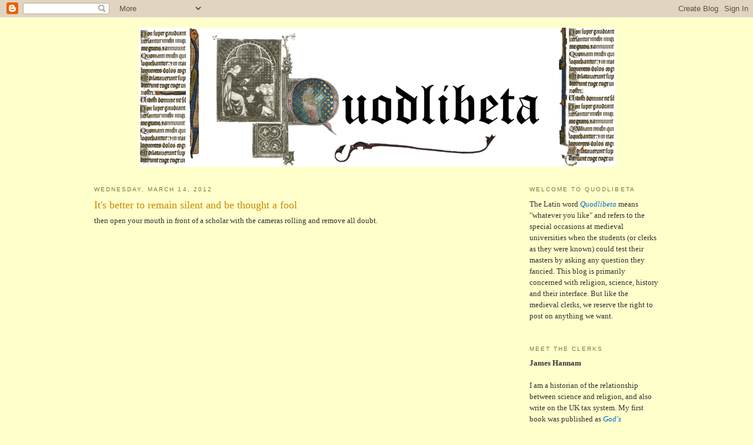

--- FILE ---
content_type: text/html; charset=UTF-8
request_url: https://bedejournal.blogspot.com/2012/03/its-better-to-remain-silent-and-be.html?showComment=1331756206173
body_size: 19561
content:
<!DOCTYPE html>
<html dir='ltr' xmlns='http://www.w3.org/1999/xhtml' xmlns:b='http://www.google.com/2005/gml/b' xmlns:data='http://www.google.com/2005/gml/data' xmlns:expr='http://www.google.com/2005/gml/expr'>
<head>
<link href='https://www.blogger.com/static/v1/widgets/2944754296-widget_css_bundle.css' rel='stylesheet' type='text/css'/>
<meta content='text/html; charset=UTF-8' http-equiv='Content-Type'/>
<meta content='blogger' name='generator'/>
<link href='https://bedejournal.blogspot.com/favicon.ico' rel='icon' type='image/x-icon'/>
<link href='https://bedejournal.blogspot.com/2012/03/its-better-to-remain-silent-and-be.html' rel='canonical'/>
<link rel="alternate" type="application/atom+xml" title="Quodlibeta - Atom" href="https://bedejournal.blogspot.com/feeds/posts/default" />
<link rel="alternate" type="application/rss+xml" title="Quodlibeta - RSS" href="https://bedejournal.blogspot.com/feeds/posts/default?alt=rss" />
<link rel="service.post" type="application/atom+xml" title="Quodlibeta - Atom" href="https://www.blogger.com/feeds/5074683/posts/default" />

<link rel="alternate" type="application/atom+xml" title="Quodlibeta - Atom" href="https://bedejournal.blogspot.com/feeds/1938383386924378499/comments/default" />
<!--Can't find substitution for tag [blog.ieCssRetrofitLinks]-->
<link href='https://i.ytimg.com/vi/X6AZqOO2FJA/hqdefault.jpg' rel='image_src'/>
<meta content='https://bedejournal.blogspot.com/2012/03/its-better-to-remain-silent-and-be.html' property='og:url'/>
<meta content='It&#39;s better to remain silent and be thought a fool' property='og:title'/>
<meta content='Science, religion, history, politics and writing about all of these' property='og:description'/>
<meta content='https://lh3.googleusercontent.com/blogger_img_proxy/AEn0k_t3FVwhnrhiiUnjQPn4II8wgfcQKKkGoQ5ptOLQ8LHjozW58S9I0C-vc3LpHea0xe-Xb6UhUZy5LLoD7igxuDH2jDl1DkTqoXiNH7o6OY8qx0zong=w1200-h630-n-k-no-nu' property='og:image'/>
<title>Quodlibeta: It's better to remain silent and be thought a fool</title>
<style id='page-skin-1' type='text/css'><!--
/*
-----------------------------------------------
Blogger Template Style
Name:     Minima Ochre
Designer: Douglas Bowman
URL:      www.stopdesign.com
Date:     26 Feb 2004
Updated by: Blogger Team
----------------------------------------------- */
/* Variable definitions
====================
<Variable name="bgcolor" description="Page Background Color"
type="color" default="#dd9">
<Variable name="textcolor" description="Text Color"
type="color" default="#333">
<Variable name="linkcolor" description="Link Color"
type="color" default="#684">
<Variable name="pagetitlecolor" description="Blog Title Color"
type="color" default="#874">
<Variable name="descriptioncolor" description="Blog Description Color"
type="color" default="#a83">
<Variable name="titlecolor" description="Post Title Color"
type="color" default="#c80">
<Variable name="bordercolor" description="Border Color"
type="color" default="#ffc">
<Variable name="sidebarcolor" description="Sidebar Title Color"
type="color" default="#774">
<Variable name="sidebartextcolor" description="Sidebar Text Color"
type="color" default="#333">
<Variable name="visitedlinkcolor" description="Visited Link Color"
type="color" default="#996">
<Variable name="bodyfont" description="Text Font"
type="font" default="normal normal 100% Georgia, Serif">
<Variable name="headerfont" description="Sidebar Title Font"
type="font"
default="normal normal 78% 'Trebuchet MS',Trebuchet,Arial,Verdana,Sans-serif">
<Variable name="pagetitlefont" description="Blog Title Font"
type="font"
default="normal normal 200% Georgia, Serif">
<Variable name="descriptionfont" description="Blog Description Font"
type="font"
default="normal normal 78% 'Trebuchet MS', Trebuchet, Arial, Verdana, Sans-serif">
<Variable name="postfooterfont" description="Post Footer Font"
type="font"
default="normal normal 78% 'Trebuchet MS', Trebuchet, Arial, Verdana, Sans-serif">
<Variable name="startSide" description="Start side in blog language"
type="automatic" default="left">
<Variable name="endSide" description="End side in blog language"
type="automatic" default="right">
*/
/* Use this with templates/template-twocol.html */
body {
background:#ffffcc;
margin:0;
color:#333333;
font:x-small Georgia Serif;
font-size/* */:/**/small;
font-size: /**/small;
text-align: center;
}
a:link {
color:#0066CC;
text-decoration:none;
}
a:visited {
color:#cc0000;
text-decoration:none;
}
a:hover {
color:#cc8800;
text-decoration:underline;
}
a img {
border-width:0;
}
/* Header
-----------------------------------------------
*/
#header-wrapper {
width:960px;
margin:0 auto 10px;
border:1px solid #ffffcc;
}
#header-inner {
background-position: center;
margin-left: auto;
margin-right: auto;
}
#header {
margin: 5px;
border: 1px solid #ffffcc;
text-align: center;
color:#887744;
}
#header h1 {
margin:5px 5px 0;
padding:15px 20px .25em;
line-height:1.2em;
text-transform:uppercase;
letter-spacing:.2em;
font: normal normal 200% Georgia, Serif;
}
#header a {
color:#887744;
text-decoration:none;
}
#header a:hover {
color:#887744;
}
#header .description {
margin:0 5px 5px;
padding:0 20px 15px;
max-width:700px;
text-transform:uppercase;
letter-spacing:.2em;
line-height: 1.4em;
font: normal normal 78% 'Trebuchet MS', Trebuchet, Arial, Verdana, Sans-serif;
color: #aa8833;
}
#header img {
margin-left: auto;
margin-right: auto;
}
/* Outer-Wrapper
----------------------------------------------- */
#outer-wrapper {
width: 960px;
margin:0 auto;
padding:10px;
text-align:left;
font: normal normal 100% Georgia, Serif;
}
#main-wrapper {
width: 710px;
float: left;
word-wrap: break-word; /* fix for long text breaking sidebar float in IE */
overflow: hidden;     /* fix for long non-text content breaking IE sidebar float */
}
#sidebar-wrapper {
width: 220px;
float: right;
word-wrap: break-word; /* fix for long text breaking sidebar float in IE */
overflow: hidden;     /* fix for long non-text content breaking IE sidebar float */
}
/* Headings
----------------------------------------------- */
h2 {
margin:1.5em 0 .75em;
font:normal normal 78% 'Trebuchet MS',Trebuchet,Arial,Verdana,Sans-serif;
line-height: 1.4em;
text-transform:uppercase;
letter-spacing:.2em;
color:#777744;
}
/* Posts
-----------------------------------------------
*/
h2.date-header {
margin:1.5em 0 .5em;
}
.post {
margin:.5em 0 1.5em;
border-bottom:1px dotted #ffffcc;
padding-bottom:1.5em;
}
.post h3 {
margin:.25em 0 0;
padding:0 0 4px;
font-size:140%;
font-weight:normal;
line-height:1.4em;
color:#cc8800;
}
.post h3 a, .post h3 a:visited, .post h3 strong {
display:block;
text-decoration:none;
color:#cc8800;
font-weight:normal;
}
.post h3 strong, .post h3 a:hover {
color:#333333;
}
.post-body {
margin:0 0 .75em;
line-height:1.6em;
}
.post-body blockquote {
line-height:1.3em;
}
.post-footer {
margin: .75em 0;
color:#777744;
text-transform:uppercase;
letter-spacing:.1em;
font: normal normal 78% 'Trebuchet MS', Trebuchet, Arial, Verdana, Sans-serif;
line-height: 1.4em;
}
.comment-link {
margin-left:.6em;
}
.post img {
padding:4px;
border:1px solid #ffffcc;
}
.post blockquote {
margin:1em 20px;
}
.post blockquote p {
margin:.75em 0;
}
/* Comments
----------------------------------------------- */
#comments h4 {
margin:1em 0;
font-weight: bold;
line-height: 1.4em;
text-transform:uppercase;
letter-spacing:.2em;
color: #777744;
}
#comments-block {
margin:1em 0 1.5em;
line-height:1.6em;
}
#comments-block .comment-author {
margin:.5em 0;
}
#comments-block .comment-body {
margin:.25em 0 0;
}
#comments-block .comment-footer {
margin:-.25em 0 2em;
line-height: 1.4em;
text-transform:uppercase;
letter-spacing:.1em;
}
#comments-block .comment-body p {
margin:0 0 .75em;
}
.deleted-comment {
font-style:italic;
color:gray;
}
.feed-links {
clear: both;
line-height: 2.5em;
}
#blog-pager-newer-link {
float: left;
}
#blog-pager-older-link {
float: right;
}
#blog-pager {
text-align: center;
}
/* Sidebar Content
----------------------------------------------- */
.sidebar {
color: #333333;
line-height: 1.5em;
}
.sidebar ul {
list-style:none;
margin:0 0 0;
padding:0 0 0;
}
.sidebar li {
margin:0;
padding-top:0;
padding-right:0;
padding-bottom:.25em;
padding-left:15px;
text-indent:-15px;
line-height:1.5em;
}
.sidebar .widget, .main .widget {
border-bottom:1px dotted #ffffcc;
margin:0 0 1.5em;
padding:0 0 1.5em;
}
.main .Blog {
border-bottom-width: 0;
}
/* Profile
----------------------------------------------- */
.profile-img {
float: left;
margin-top: 0;
margin-right: 5px;
margin-bottom: 5px;
margin-left: 0;
padding: 4px;
border: 1px solid #ffffcc;
}
.profile-data {
margin:0;
text-transform:uppercase;
letter-spacing:.1em;
font: normal normal 78% 'Trebuchet MS', Trebuchet, Arial, Verdana, Sans-serif;
color: #777744;
font-weight: bold;
line-height: 1.6em;
}
.profile-datablock {
margin:.5em 0 .5em;
}
.profile-textblock {
margin: 0.5em 0;
line-height: 1.6em;
}
.profile-link {
font: normal normal 78% 'Trebuchet MS', Trebuchet, Arial, Verdana, Sans-serif;
text-transform: uppercase;
letter-spacing: .1em;
}
/* Footer
----------------------------------------------- */
#footer {
width:660px;
clear:both;
margin:0 auto;
padding-top:15px;
line-height: 1.6em;
text-transform:uppercase;
letter-spacing:.1em;
text-align: center;
}

--></style>
<link href='https://www.blogger.com/dyn-css/authorization.css?targetBlogID=5074683&amp;zx=0b7574b4-b46c-4763-935c-893dc6a2ef76' media='none' onload='if(media!=&#39;all&#39;)media=&#39;all&#39;' rel='stylesheet'/><noscript><link href='https://www.blogger.com/dyn-css/authorization.css?targetBlogID=5074683&amp;zx=0b7574b4-b46c-4763-935c-893dc6a2ef76' rel='stylesheet'/></noscript>
<meta name='google-adsense-platform-account' content='ca-host-pub-1556223355139109'/>
<meta name='google-adsense-platform-domain' content='blogspot.com'/>

</head>
<body>
<div class='navbar section' id='navbar'><div class='widget Navbar' data-version='1' id='Navbar1'><script type="text/javascript">
    function setAttributeOnload(object, attribute, val) {
      if(window.addEventListener) {
        window.addEventListener('load',
          function(){ object[attribute] = val; }, false);
      } else {
        window.attachEvent('onload', function(){ object[attribute] = val; });
      }
    }
  </script>
<div id="navbar-iframe-container"></div>
<script type="text/javascript" src="https://apis.google.com/js/platform.js"></script>
<script type="text/javascript">
      gapi.load("gapi.iframes:gapi.iframes.style.bubble", function() {
        if (gapi.iframes && gapi.iframes.getContext) {
          gapi.iframes.getContext().openChild({
              url: 'https://www.blogger.com/navbar/5074683?po\x3d1938383386924378499\x26origin\x3dhttps://bedejournal.blogspot.com',
              where: document.getElementById("navbar-iframe-container"),
              id: "navbar-iframe"
          });
        }
      });
    </script><script type="text/javascript">
(function() {
var script = document.createElement('script');
script.type = 'text/javascript';
script.src = '//pagead2.googlesyndication.com/pagead/js/google_top_exp.js';
var head = document.getElementsByTagName('head')[0];
if (head) {
head.appendChild(script);
}})();
</script>
</div></div>
<div id='outer-wrapper'><div id='wrap2'>
<!-- skip links for text browsers -->
<span id='skiplinks' style='display:none;'>
<a href='#main'>skip to main </a> |
      <a href='#sidebar'>skip to sidebar</a>
</span>
<div id='header-wrapper'>
<div class='header section' id='header'><div class='widget Header' data-version='1' id='Header1'>
<div id='header-inner'>
<a href='https://bedejournal.blogspot.com/' style='display: block'>
<img alt="Quodlibeta" height="236px; " id="Header1_headerimg" src="//4.bp.blogspot.com/_cfyoK2BCtsc/SRnlKTLj_TI/AAAAAAAAABo/iDYK8fQex_A/S1600-R/quodlibeta+banner+9.png" style="display: block" width="811px; ">
</a>
</div>
</div></div>
</div>
<div id='content-wrapper'>
<div id='crosscol-wrapper' style='text-align:center'>
<div class='crosscol no-items section' id='crosscol'></div>
</div>
<div id='main-wrapper'>
<div class='main section' id='main'><div class='widget Blog' data-version='1' id='Blog1'>
<div class='blog-posts hfeed'>

          <div class="date-outer">
        
<h2 class='date-header'><span>Wednesday, March 14, 2012</span></h2>

          <div class="date-posts">
        
<div class='post-outer'>
<div class='post hentry'>
<a name='1938383386924378499'></a>
<h3 class='post-title entry-title'>
<a href='https://bedejournal.blogspot.com/2012/03/its-better-to-remain-silent-and-be.html'>It's better to remain silent and be thought a fool</a>
</h3>
<div class='post-header-line-1'></div>
<div class='post-body entry-content'>
then open your mouth in front of a scholar with the cameras rolling and remove all doubt.<br /><br /><iframe width="420" height="315" src="//www.youtube.com/embed/X6AZqOO2FJA" frameborder="0" allowfullscreen></iframe><br /><br /><strong>Update (17 March):</strong> The full video can be seen <a href="//www.youtube.com/watch?v=mPLowFsaXkQ">here</a>. The other gentleman in the video (not the one who asks the question about Osiris) is Jason Danner and the venue is the University of Central Florida. To see earlier posts I've written comparing Jesus to pagan mythology, including Osiris, see <a href="http://agentintellect.blogspot.com/2008/03/jesus-myth.html">here</a> and <a href="http://bedejournal.blogspot.com/2010/04/christ-myth-myth.html">here</a>.<br /><br /><strong>Update (22 March):</strong> Another post I've written on this topic that I neglected to link to is <a href="http://agentintellect.blogspot.com/2010/02/some-issues-in-nt-historiography-part-5.html">here</a>. A post where I quote Ben Witherington on the uniqueness of the virgin birth is <a href="http://bedejournal.blogspot.com/2009/12/quote-of-day.html">here</a>, and is interesting in part for the comments.<br /><br /><font size="2"><b>Discuss this post at <a href="http://jameshannam.proboards83.com/index.cgi">the Quodlibeta Forum</a><br /></b></font>
<div style='clear: both;'></div>
</div>
<div class='post-footer'>
<script charset="utf-8" src="//feeds.feedburner.com/~s/Quodlibeta?i=https://bedejournal.blogspot.com/2012/03/its-better-to-remain-silent-and-be.html" type="text/javascript"></script>
<div class='post-footer-line post-footer-line-1'><span class='post-author vcard'>
Posted by
<span class='fn'>Jim S.</span>
</span>
<span class='post-timestamp'>
at
<a class='timestamp-link' href='https://bedejournal.blogspot.com/2012/03/its-better-to-remain-silent-and-be.html' rel='bookmark' title='permanent link'><abbr class='published' title='2012-03-14T19:20:00Z'>7:20 pm</abbr></a>
</span>
<span class='post-comment-link'>
</span>
<span class='post-icons'>
<span class='item-action'>
<a href='https://www.blogger.com/email-post/5074683/1938383386924378499' title='Email Post'>
<img alt="" class="icon-action" src="//www.blogger.com/img/icon18_email.gif">
</a>
</span>
<span class='item-control blog-admin pid-1698837916'>
<a href='https://www.blogger.com/post-edit.g?blogID=5074683&postID=1938383386924378499&from=pencil' title='Edit Post'>
<img alt='' class='icon-action' height='18' src='https://resources.blogblog.com/img/icon18_edit_allbkg.gif' width='18'/>
</a>
</span>
</span>
<span class='post-backlinks post-comment-link'>
</span>
</div>
<div class='post-footer-line post-footer-line-2'></div>
<div class='post-footer-line post-footer-line-3'></div>
</div>
</div>
<div class='comments' id='comments'>
<a name='comments'></a>
<h4>17 comments:</h4>
<div id='Blog1_comments-block-wrapper'>
<dl class='avatar-comment-indent' id='comments-block'>
<dt class='comment-author ' id='c8391437454929660425'>
<a name='c8391437454929660425'></a>
<div class="avatar-image-container avatar-stock"><span dir="ltr"><a href="https://www.blogger.com/profile/12317543495032200748" target="" rel="nofollow" onclick="" class="avatar-hovercard" id="av-8391437454929660425-12317543495032200748"><img src="//www.blogger.com/img/blogger_logo_round_35.png" width="35" height="35" alt="" title="Hans">

</a></span></div>
<a href='https://www.blogger.com/profile/12317543495032200748' rel='nofollow'>Hans</a>
said...
</dt>
<dd class='comment-body' id='Blog1_cmt-8391437454929660425'>
<p>
Who is that other guy?
</p>
</dd>
<dd class='comment-footer'>
<span class='comment-timestamp'>
<a href='https://bedejournal.blogspot.com/2012/03/its-better-to-remain-silent-and-be.html?showComment=1331756206173#c8391437454929660425' title='comment permalink'>
8:16 pm
</a>
<span class='item-control blog-admin pid-2052706381'>
<a class='comment-delete' href='https://www.blogger.com/comment/delete/5074683/8391437454929660425' title='Delete Comment'>
<img src='https://resources.blogblog.com/img/icon_delete13.gif'/>
</a>
</span>
</span>
</dd>
<dt class='comment-author ' id='c3824208931128663390'>
<a name='c3824208931128663390'></a>
<div class="avatar-image-container avatar-stock"><span dir="ltr"><img src="//resources.blogblog.com/img/blank.gif" width="35" height="35" alt="" title="James">

</span></div>
James
said...
</dt>
<dd class='comment-body' id='Blog1_cmt-3824208931128663390'>
<p>
While the Horace and Osiris myth is bunk as he says, this idea that New Testament scholars have abandoned pagan religion as a way to explain Christian theology is absurd.  Yes, if you want to understand Jesus and his teachings, one has to look to the Jewishness of Jesus and his followers.  But the theology of Christianity is largely through the interpretation given to it by Paul.  And many scholars still see a large part of Paul&#39;s theology cribbed from the Greek mystery cults that were contemporary with Jesus and common in the Roman world.  Understanding Jesus as a person is a different proposition historically from understanding where Paul&#39;s theology came from.
</p>
</dd>
<dd class='comment-footer'>
<span class='comment-timestamp'>
<a href='https://bedejournal.blogspot.com/2012/03/its-better-to-remain-silent-and-be.html?showComment=1331757166465#c3824208931128663390' title='comment permalink'>
8:32 pm
</a>
<span class='item-control blog-admin pid-1979816372'>
<a class='comment-delete' href='https://www.blogger.com/comment/delete/5074683/3824208931128663390' title='Delete Comment'>
<img src='https://resources.blogblog.com/img/icon_delete13.gif'/>
</a>
</span>
</span>
</dd>
<dt class='comment-author ' id='c139086036997005650'>
<a name='c139086036997005650'></a>
<div class="avatar-image-container avatar-stock"><span dir="ltr"><img src="//resources.blogblog.com/img/blank.gif" width="35" height="35" alt="" title="David">

</span></div>
David
said...
</dt>
<dd class='comment-body' id='Blog1_cmt-139086036997005650'>
<p>
Hmm. Yes, Jesus and his original followers were certainly Jews, but Christianity didn&#39;t stay either Palestinian or Jewish for long, and implying that Paul, let alone Athenasius, Origen, Augustine, Clement, etc. weren&#39;t influenced by non-Jewish philosophy and religion is foolish, if not patently dishonest.<br /><br />But, what do I know?
</p>
</dd>
<dd class='comment-footer'>
<span class='comment-timestamp'>
<a href='https://bedejournal.blogspot.com/2012/03/its-better-to-remain-silent-and-be.html?showComment=1331759961804#c139086036997005650' title='comment permalink'>
9:19 pm
</a>
<span class='item-control blog-admin pid-1979816372'>
<a class='comment-delete' href='https://www.blogger.com/comment/delete/5074683/139086036997005650' title='Delete Comment'>
<img src='https://resources.blogblog.com/img/icon_delete13.gif'/>
</a>
</span>
</span>
</dd>
<dt class='comment-author ' id='c1838932763024116796'>
<a name='c1838932763024116796'></a>
<div class="avatar-image-container vcard"><span dir="ltr"><a href="https://www.blogger.com/profile/00292944444808847980" target="" rel="nofollow" onclick="" class="avatar-hovercard" id="av-1838932763024116796-00292944444808847980"><img src="https://resources.blogblog.com/img/blank.gif" width="35" height="35" class="delayLoad" style="display: none;" longdesc="//blogger.googleusercontent.com/img/b/R29vZ2xl/AVvXsEjlPmyLf8rg_t0LodmMWNI6QLipnoiLWXArcLv92xYGwtb8TR4phtv2UIAJgy1S1K_hwNt6e_S584rYG6O6i86RX2Fh2U7Kr0HOpSvkSUA2OCO7X6h0lS7KmYiqaldhKg/s45-c/Timbo1.jpg" alt="" title="Tim O&amp;#39;Neill">

<noscript><img src="//blogger.googleusercontent.com/img/b/R29vZ2xl/AVvXsEjlPmyLf8rg_t0LodmMWNI6QLipnoiLWXArcLv92xYGwtb8TR4phtv2UIAJgy1S1K_hwNt6e_S584rYG6O6i86RX2Fh2U7Kr0HOpSvkSUA2OCO7X6h0lS7KmYiqaldhKg/s45-c/Timbo1.jpg" width="35" height="35" class="photo" alt=""></noscript></a></span></div>
<a href='https://www.blogger.com/profile/00292944444808847980' rel='nofollow'>Tim O&#39;Neill</a>
said...
</dt>
<dd class='comment-body' id='Blog1_cmt-1838932763024116796'>
<p>
<i> ... many scholars still see a large part of Paul&#39;s theology cribbed from the Greek mystery cults ... </i><br /><br />&quot;Many&quot; scholars such as who, exactly?
</p>
</dd>
<dd class='comment-footer'>
<span class='comment-timestamp'>
<a href='https://bedejournal.blogspot.com/2012/03/its-better-to-remain-silent-and-be.html?showComment=1331791182901#c1838932763024116796' title='comment permalink'>
5:59 am
</a>
<span class='item-control blog-admin pid-1431999019'>
<a class='comment-delete' href='https://www.blogger.com/comment/delete/5074683/1838932763024116796' title='Delete Comment'>
<img src='https://resources.blogblog.com/img/icon_delete13.gif'/>
</a>
</span>
</span>
</dd>
<dt class='comment-author ' id='c83793052806796376'>
<a name='c83793052806796376'></a>
<div class="avatar-image-container avatar-stock"><span dir="ltr"><a href="https://www.blogger.com/profile/15385743864852028137" target="" rel="nofollow" onclick="" class="avatar-hovercard" id="av-83793052806796376-15385743864852028137"><img src="//www.blogger.com/img/blogger_logo_round_35.png" width="35" height="35" alt="" title="martin">

</a></span></div>
<a href='https://www.blogger.com/profile/15385743864852028137' rel='nofollow'>martin</a>
said...
</dt>
<dd class='comment-body' id='Blog1_cmt-83793052806796376'>
<p>
&#8220;In the earlier history of every rebellion there is a stage at which you do not yet attack the King in person. You say, &#8216;The King is all right. It is his Ministers who are wrong. They misrepresent him and corrupt all his plans &#8211;which, I&#8217;m sure, are good plans if only the Ministers would let them take effect.&#8217; And the first victory consists in beheading a few Ministers: only at a later stage do you go on and behead the King himself. In the same way, the nineteenth-century attack on St. Paul was really only a stage in the revolt against Christ. Men were not ready in large numbers to attack Christ Himself. They made the normal first move&#8212;that of attacking one of His principal ministers. Everything they disliked in Christianity was therefore attributed to St. Paul. It was unfortunate that their case could not impress anyone who had really read the Gospels and the epistles with attention: but apparently few people had, and so the first victory was won. St. Paul was impeached and banished and the world went on to the next step&#8212;the attack on the King Himself.&#8221;<br /><br />-C.S. Lewis-
</p>
</dd>
<dd class='comment-footer'>
<span class='comment-timestamp'>
<a href='https://bedejournal.blogspot.com/2012/03/its-better-to-remain-silent-and-be.html?showComment=1331792026285#c83793052806796376' title='comment permalink'>
6:13 am
</a>
<span class='item-control blog-admin pid-130813779'>
<a class='comment-delete' href='https://www.blogger.com/comment/delete/5074683/83793052806796376' title='Delete Comment'>
<img src='https://resources.blogblog.com/img/icon_delete13.gif'/>
</a>
</span>
</span>
</dd>
<dt class='comment-author blog-author' id='c7373642081398591053'>
<a name='c7373642081398591053'></a>
<div class="avatar-image-container vcard"><span dir="ltr"><a href="https://www.blogger.com/profile/15538540873375357030" target="" rel="nofollow" onclick="" class="avatar-hovercard" id="av-7373642081398591053-15538540873375357030"><img src="https://resources.blogblog.com/img/blank.gif" width="35" height="35" class="delayLoad" style="display: none;" longdesc="//blogger.googleusercontent.com/img/b/R29vZ2xl/AVvXsEhRxSUbkK4nXwmkag69MiLNU7hcbOa23dp9JY4wizp8TKdavyuLLVFjQAvc6Ok_-S_pBkBjx7-w044tTRgR9OPKvs3z6GOl3dd3CRVHWAuweIFWKfmKDX-oN6TfGGy3RVQ/s45-c/*" alt="" title="Jim S.">

<noscript><img src="//blogger.googleusercontent.com/img/b/R29vZ2xl/AVvXsEhRxSUbkK4nXwmkag69MiLNU7hcbOa23dp9JY4wizp8TKdavyuLLVFjQAvc6Ok_-S_pBkBjx7-w044tTRgR9OPKvs3z6GOl3dd3CRVHWAuweIFWKfmKDX-oN6TfGGy3RVQ/s45-c/*" width="35" height="35" class="photo" alt=""></noscript></a></span></div>
<a href='https://www.blogger.com/profile/15538540873375357030' rel='nofollow'>Jim S.</a>
said...
</dt>
<dd class='comment-body' id='Blog1_cmt-7373642081398591053'>
<p>
James: I&#39;m unaware of any scholars who say that Paul was influenced by Greek mystery cults. Those who do mention such claims specifically dismiss them as conspiracy theories on the same level as moon-landing hoax claims and Holocaust denial. If you&#39;re aware of any actual scholars who go contrary to this, please name them.<br /><br />David: The myths in question -- the resurrection, virgin birth, Jesus&#39; miracles, etc. -- go back to early Christianity when it was still Jewish. Moreover, the claim is not that Christianity never had any influence from outside Judaism but that there was no influence from these alleged parallels to Jesus&#39; life specifically.<br /><br />At any rate, anyone who has actually read these alleged parallels knows that they do not parallel Jesus at all. The resurrections are not resurrections, the virgin births are not virgin births. It&#39;s a joke. The fact that there is no causal connection between them and the origin of the Jesus story is just icing on the cake.
</p>
</dd>
<dd class='comment-footer'>
<span class='comment-timestamp'>
<a href='https://bedejournal.blogspot.com/2012/03/its-better-to-remain-silent-and-be.html?showComment=1331799744848#c7373642081398591053' title='comment permalink'>
8:22 am
</a>
<span class='item-control blog-admin pid-1698837916'>
<a class='comment-delete' href='https://www.blogger.com/comment/delete/5074683/7373642081398591053' title='Delete Comment'>
<img src='https://resources.blogblog.com/img/icon_delete13.gif'/>
</a>
</span>
</span>
</dd>
<dt class='comment-author ' id='c8865829233633974602'>
<a name='c8865829233633974602'></a>
<div class="avatar-image-container avatar-stock"><span dir="ltr"><img src="//resources.blogblog.com/img/blank.gif" width="35" height="35" alt="" title="Joel">

</span></div>
Joel
said...
</dt>
<dd class='comment-body' id='Blog1_cmt-8865829233633974602'>
<p>
Actually, the recent trend in Pauline scholarship over the past couple of decades is to emphasize his Jewish roots.
</p>
</dd>
<dd class='comment-footer'>
<span class='comment-timestamp'>
<a href='https://bedejournal.blogspot.com/2012/03/its-better-to-remain-silent-and-be.html?showComment=1331860617375#c8865829233633974602' title='comment permalink'>
1:16 am
</a>
<span class='item-control blog-admin pid-1979816372'>
<a class='comment-delete' href='https://www.blogger.com/comment/delete/5074683/8865829233633974602' title='Delete Comment'>
<img src='https://resources.blogblog.com/img/icon_delete13.gif'/>
</a>
</span>
</span>
</dd>
<dt class='comment-author ' id='c7515194207986303844'>
<a name='c7515194207986303844'></a>
<div class="avatar-image-container avatar-stock"><span dir="ltr"><img src="//resources.blogblog.com/img/blank.gif" width="35" height="35" alt="" title="Joel">

</span></div>
Joel
said...
</dt>
<dd class='comment-body' id='Blog1_cmt-7515194207986303844'>
<p>
See the &quot;New Perspective on Paul&quot;, including EP Sanders, James Dunn, Richard Hays, and NT Wright (these are not all evangelicals or even all Christians).
</p>
</dd>
<dd class='comment-footer'>
<span class='comment-timestamp'>
<a href='https://bedejournal.blogspot.com/2012/03/its-better-to-remain-silent-and-be.html?showComment=1331861132775#c7515194207986303844' title='comment permalink'>
1:25 am
</a>
<span class='item-control blog-admin pid-1979816372'>
<a class='comment-delete' href='https://www.blogger.com/comment/delete/5074683/7515194207986303844' title='Delete Comment'>
<img src='https://resources.blogblog.com/img/icon_delete13.gif'/>
</a>
</span>
</span>
</dd>
<dt class='comment-author ' id='c747727435816434592'>
<a name='c747727435816434592'></a>
<div class="avatar-image-container avatar-stock"><span dir="ltr"><img src="//resources.blogblog.com/img/blank.gif" width="35" height="35" alt="" title="James">

</span></div>
James
said...
</dt>
<dd class='comment-body' id='Blog1_cmt-747727435816434592'>
<p>
I see.<br /><br />You&#39;ve already categorized an interesting and fruitful area of academic study (Hellenistic influence on early Christianity) as moon hoax and holocaust denial.  Glad we&#39;ve established that.  Yet authors such as Ehrman, Mack, Wedderburn, Maccoby, Vermes and others don&#39;t seem to think so.<br /><br />And you&#39;ve backed it up by quoting evangelical Christians.  Wonderful.  I thought this was a blog about academic research, not apologetics.
</p>
</dd>
<dd class='comment-footer'>
<span class='comment-timestamp'>
<a href='https://bedejournal.blogspot.com/2012/03/its-better-to-remain-silent-and-be.html?showComment=1332044662579#c747727435816434592' title='comment permalink'>
4:24 am
</a>
<span class='item-control blog-admin pid-1979816372'>
<a class='comment-delete' href='https://www.blogger.com/comment/delete/5074683/747727435816434592' title='Delete Comment'>
<img src='https://resources.blogblog.com/img/icon_delete13.gif'/>
</a>
</span>
</span>
</dd>
<dt class='comment-author blog-author' id='c6135946134248998665'>
<a name='c6135946134248998665'></a>
<div class="avatar-image-container vcard"><span dir="ltr"><a href="https://www.blogger.com/profile/15538540873375357030" target="" rel="nofollow" onclick="" class="avatar-hovercard" id="av-6135946134248998665-15538540873375357030"><img src="https://resources.blogblog.com/img/blank.gif" width="35" height="35" class="delayLoad" style="display: none;" longdesc="//blogger.googleusercontent.com/img/b/R29vZ2xl/AVvXsEhRxSUbkK4nXwmkag69MiLNU7hcbOa23dp9JY4wizp8TKdavyuLLVFjQAvc6Ok_-S_pBkBjx7-w044tTRgR9OPKvs3z6GOl3dd3CRVHWAuweIFWKfmKDX-oN6TfGGy3RVQ/s45-c/*" alt="" title="Jim S.">

<noscript><img src="//blogger.googleusercontent.com/img/b/R29vZ2xl/AVvXsEhRxSUbkK4nXwmkag69MiLNU7hcbOa23dp9JY4wizp8TKdavyuLLVFjQAvc6Ok_-S_pBkBjx7-w044tTRgR9OPKvs3z6GOl3dd3CRVHWAuweIFWKfmKDX-oN6TfGGy3RVQ/s45-c/*" width="35" height="35" class="photo" alt=""></noscript></a></span></div>
<a href='https://www.blogger.com/profile/15538540873375357030' rel='nofollow'>Jim S.</a>
said...
</dt>
<dd class='comment-body' id='Blog1_cmt-6135946134248998665'>
<p>
Dude, I was <i>thinking</i> of Ehrman when I wrote &quot;Those who do mention such claims specifically dismiss them as conspiracy theories on the same level as moon-landing hoax claims and Holocaust denial.&quot; Now that I&#39;m thinking about it though, he was talking about a different kind of Jesus myther, those who say that Jesus never existed.<br /><br />Regardless, the point isn&#39;t whether there was any Hellenistic influence on early Christianity, a period covering the first few centuries AD. That wasn&#39;t the point of the video, and that wasn&#39;t the point of your first comment. The point is whether these myths about dying and rising gods or virgin births or whatever influenced the gospel stories. Remember? You wrote, &quot;many scholars still see a large part of Paul&#39;s theology cribbed from the Greek mystery cults that were contemporary with Jesus and common in the Roman world.&quot; And on that point the scholars are agreed, and they&#39;ve been agreed for a century.<br /><br />First, the dying and rising gods didn&#39;t really die and rise; the virgin births weren&#39;t really virgin births. The parallels had to be described with Christian terminology in order to make the parallels works -- then those who made the allegations turned around and &quot;marvelled&quot; at the similarities. Anyone familiar with the primary sources knows the parallels are bogus, and anyone familiar with historical Jesus research knows that scholars haven&#39;t taken them seriously for a hundred years.<br /><br />Second, at any rate, the Christian doctrines that are alleged to be parallel arose very quickly when the Christian movement was still Jewish and still located in Palestine. The myths in question simply did not exist in first century Palestine and so could not have influenced the early Christians.<br /><br />So despite your pretensions that this is &quot;an interesting and fruitful area of academic study&quot; -- and then shifting the goalpost to another topic that no one would deny (Hellenistic influence on early Christianity) -- I&#39;m afraid your <i>actual</i> claim about mythological parallels to Jesus is something along the lines of the theories of thermite combustion.
</p>
</dd>
<dd class='comment-footer'>
<span class='comment-timestamp'>
<a href='https://bedejournal.blogspot.com/2012/03/its-better-to-remain-silent-and-be.html?showComment=1332101048807#c6135946134248998665' title='comment permalink'>
8:04 pm
</a>
<span class='item-control blog-admin pid-1698837916'>
<a class='comment-delete' href='https://www.blogger.com/comment/delete/5074683/6135946134248998665' title='Delete Comment'>
<img src='https://resources.blogblog.com/img/icon_delete13.gif'/>
</a>
</span>
</span>
</dd>
<dt class='comment-author ' id='c2924251885698893089'>
<a name='c2924251885698893089'></a>
<div class="avatar-image-container avatar-stock"><span dir="ltr"><img src="//resources.blogblog.com/img/blank.gif" width="35" height="35" alt="" title="Anonymous">

</span></div>
Anonymous
said...
</dt>
<dd class='comment-body' id='Blog1_cmt-2924251885698893089'>
<p>
Paul was a Pharisee among Pharisees, was taught under who is still known as one of thee greatest teachers of all of Israel, Gamaleo.  <br />To think just because he grew up in Tarsus with only recent Roman influence and chalk that up to being steeped in Roman and Hellenistic influence is wishful thinking at best on the part of the mythers.<br />Peter gave Paul his stamp of approval on Paul&#39;s ministry.  Anyone going to claim that a simple Jewish fisherman was influenced by pagan mythology?
</p>
</dd>
<dd class='comment-footer'>
<span class='comment-timestamp'>
<a href='https://bedejournal.blogspot.com/2012/03/its-better-to-remain-silent-and-be.html?showComment=1332169894772#c2924251885698893089' title='comment permalink'>
3:11 pm
</a>
<span class='item-control blog-admin pid-1979816372'>
<a class='comment-delete' href='https://www.blogger.com/comment/delete/5074683/2924251885698893089' title='Delete Comment'>
<img src='https://resources.blogblog.com/img/icon_delete13.gif'/>
</a>
</span>
</span>
</dd>
<dt class='comment-author ' id='c5848509003926582586'>
<a name='c5848509003926582586'></a>
<div class="avatar-image-container avatar-stock"><span dir="ltr"><a href="https://www.blogger.com/profile/08867207336478957331" target="" rel="nofollow" onclick="" class="avatar-hovercard" id="av-5848509003926582586-08867207336478957331"><img src="//www.blogger.com/img/blogger_logo_round_35.png" width="35" height="35" alt="" title="claudio">

</a></span></div>
<a href='https://www.blogger.com/profile/08867207336478957331' rel='nofollow'>claudio</a>
said...
</dt>
<dd class='comment-body' id='Blog1_cmt-5848509003926582586'>
<p>
As is the case, the so called New Perspective on Paul (not so new by now) is also about rediscovering the jewinesh of Paul, something that is also happening in judaism scholars.<br />Of course, it is very possible to do so and at the same time see the possible origin of some of Paul&#39;s concepts, such as conscience, wich, if I am right, did not exist in the judaism of his time. After all, he was a well travelled man.
</p>
</dd>
<dd class='comment-footer'>
<span class='comment-timestamp'>
<a href='https://bedejournal.blogspot.com/2012/03/its-better-to-remain-silent-and-be.html?showComment=1332170007734#c5848509003926582586' title='comment permalink'>
3:13 pm
</a>
<span class='item-control blog-admin pid-620554243'>
<a class='comment-delete' href='https://www.blogger.com/comment/delete/5074683/5848509003926582586' title='Delete Comment'>
<img src='https://resources.blogblog.com/img/icon_delete13.gif'/>
</a>
</span>
</span>
</dd>
<dt class='comment-author ' id='c2298632752963483038'>
<a name='c2298632752963483038'></a>
<div class="avatar-image-container avatar-stock"><span dir="ltr"><img src="//resources.blogblog.com/img/blank.gif" width="35" height="35" alt="" title="James">

</span></div>
James
said...
</dt>
<dd class='comment-body' id='Blog1_cmt-2298632752963483038'>
<p>
So we&#39;ve established<br /><br />1) These people are fools<br /><br />2) Scholars dismiss such parallels as conspiracy theories akin to the moon hoax, and finally<br /><br />3) such claims are something along the lines of the theories of thermite combustion<br /><br />Yet, it&#39;s clear that<br /><br />1) The Greek mysteries long predate Jesus&#39; time and *were* widespread in the 1st century.  See Burkert&#39;s book on the subject.  Dying gods were central to these, and Paul&#39;s constant identification with the suffering deity are right at home in such worldview.  There&#39;s no such prototype of a suffering deity of which followers can share in, and experience a better afterlife in Judaism.<br /><br />2) Paul was not from Palestine.  Nor were most of the gentiles he preached to.  He was from and was preaching to the Hellenized world, which would have seen the parallels between the cults of Dionysus and Demeter and Paul&#39;s Jesus.<br /><br />3) Resurrection (and virgin births) seem to come out of the Jewish tradition.<br /><br />A historic and nuanced position would be that since virgin births, resurrections and suffering god/men don&#39;t actually exist and are not knowable via an historic method, these stories must have come from somewhere in the Jewish/Hellenistic mix of 1st century Palestine.  They either came from the man Jesus himself, his immediate followers, from Paul or were later additions (as might be the case of the virgin birth).<br /><br />As for Paul being a Pharisee among Pharisees, he and his hagiographers certainly claimed as much, but it seems he was quite a poor one.  I can&#39;t see any Pharisee, let alone any 1st century Jew, having the views on circumcision that Paul had.  It defies credulity to claim that Paul&#39;s views on Jesus came out of Pharisaic Judaism, and not even the &quot;New Perspectives&quot; people claim this.<br /><br />I would be quite interested in anything recent-ish on Paul (other than the Sanders New Perspectives volume) that you could recommend that might improve me knowledge of this.  It seems that maybe our reading lists have not overlapped.
</p>
</dd>
<dd class='comment-footer'>
<span class='comment-timestamp'>
<a href='https://bedejournal.blogspot.com/2012/03/its-better-to-remain-silent-and-be.html?showComment=1332204592107#c2298632752963483038' title='comment permalink'>
12:49 am
</a>
<span class='item-control blog-admin pid-1979816372'>
<a class='comment-delete' href='https://www.blogger.com/comment/delete/5074683/2298632752963483038' title='Delete Comment'>
<img src='https://resources.blogblog.com/img/icon_delete13.gif'/>
</a>
</span>
</span>
</dd>
<dt class='comment-author blog-author' id='c5335670712681815091'>
<a name='c5335670712681815091'></a>
<div class="avatar-image-container vcard"><span dir="ltr"><a href="https://www.blogger.com/profile/15538540873375357030" target="" rel="nofollow" onclick="" class="avatar-hovercard" id="av-5335670712681815091-15538540873375357030"><img src="https://resources.blogblog.com/img/blank.gif" width="35" height="35" class="delayLoad" style="display: none;" longdesc="//blogger.googleusercontent.com/img/b/R29vZ2xl/AVvXsEhRxSUbkK4nXwmkag69MiLNU7hcbOa23dp9JY4wizp8TKdavyuLLVFjQAvc6Ok_-S_pBkBjx7-w044tTRgR9OPKvs3z6GOl3dd3CRVHWAuweIFWKfmKDX-oN6TfGGy3RVQ/s45-c/*" alt="" title="Jim S.">

<noscript><img src="//blogger.googleusercontent.com/img/b/R29vZ2xl/AVvXsEhRxSUbkK4nXwmkag69MiLNU7hcbOa23dp9JY4wizp8TKdavyuLLVFjQAvc6Ok_-S_pBkBjx7-w044tTRgR9OPKvs3z6GOl3dd3CRVHWAuweIFWKfmKDX-oN6TfGGy3RVQ/s45-c/*" width="35" height="35" class="photo" alt=""></noscript></a></span></div>
<a href='https://www.blogger.com/profile/15538540873375357030' rel='nofollow'>Jim S.</a>
said...
</dt>
<dd class='comment-body' id='Blog1_cmt-5335670712681815091'>
<p>
1. Dying <i>and rising</i> gods were not common <i>in Palestine</i> in the first century AD where the doctrine of Jesus&#39; resurrection arose. Moreover, the &quot;resurrections&quot; of these gods aren&#39;t real resurrections, they do not parallel Jesus&#39; resurrection, nor do scholars claim they do.<br /><br />2. <i>Paul was a Jew</i>. Jews at the time were a bit sensitive to syncretism from other belief systems and Paul even decries such practices. Of course you could say he decries such practices in order to cover his own syncretistic tracks, but then you&#39;re engaging in a ... wait for it ... conspiracy theory.<br /><br />3.1. So first you say Jesus&#39; resurrection and virgin birth were influenced by pagan myths, but now you say that Jesus&#39; resurrection and virgin birth comes out of the Jewish tradition. You&#39;re moving the goalposts again. See how that works?<br /><br />3.2. Anyway, the resurrection of Jesus contradicted the Jewish concept of resurrection in two fundamental ways: it was the resurrection of a) an isolated individual b) within history, whereas the Jewish conception was the resurrection of a) everyone who had ever lived b) at the end of time. Even the most extreme scholars acknowledge that belief in Jesus&#39; resurrection arose within five to ten years after it&#39;s alleged to have happened, and that&#39;s not enough time to reinterpret the Old Testament doctrine of resurrection this way.<br /><br />3.3. The virgin birth is the claim that virtually no sexual penetration took place in Jesus&#39; conception. As Ben Witherington put it, &quot;As such, this story is without precedent <i>either in Jewish</i> or pagan literature.&quot;<br /><br />You&#39;re insisting your position is a reasonable one that has genuine scholarship to back it up. It is not and it does not. The movement among historical Jesus scholars to compare Jesus to pagan mythology was known as the <i>religiongeschichte Methode</i> and it was accepted in some quarters in Germany at the end of the 19th and the beginning of the 20th century. But the movement died out fairly quickly because the comparisons were obviously bogus. The <i>idea</i> is very attractive, however, so social scientists picked up on it and popularized it afterwards. That&#39;s how most people have heard of it, and that&#39;s why people think it&#39;s a live option. It&#39;s not. It&#39;s a dead theory, and despite their best efforts to resurrect it, it remains dead.
</p>
</dd>
<dd class='comment-footer'>
<span class='comment-timestamp'>
<a href='https://bedejournal.blogspot.com/2012/03/its-better-to-remain-silent-and-be.html?showComment=1332423596150#c5335670712681815091' title='comment permalink'>
1:39 pm
</a>
<span class='item-control blog-admin pid-1698837916'>
<a class='comment-delete' href='https://www.blogger.com/comment/delete/5074683/5335670712681815091' title='Delete Comment'>
<img src='https://resources.blogblog.com/img/icon_delete13.gif'/>
</a>
</span>
</span>
</dd>
<dt class='comment-author ' id='c8468584525117746649'>
<a name='c8468584525117746649'></a>
<div class="avatar-image-container avatar-stock"><span dir="ltr"><img src="//resources.blogblog.com/img/blank.gif" width="35" height="35" alt="" title="James">

</span></div>
James
said...
</dt>
<dd class='comment-body' id='Blog1_cmt-8468584525117746649'>
<p>
1. Agree<br /><br />2. Paul may have been a Jew, but his views were very outside the mainstream of 2nd temple Judaism.  The conflict between his gospel and that of the Jerusalem church were largely over his rejection of Jewish circumcision and following dietary laws.  His writings indicate an open hostility to Jewish circumcision.  Meanwhile, the theological innovation that he brought to the table - atonement - is a major feature of the Greek mysteries that *were* widespread, especially in Hellenistic Tarsus.<br /><br />3.1  You are misquoting me.  In my first post I stated &quot;many scholars still see a large part of Paul&#39;s theology cribbed from the Greek mystery cults...&quot;  The main innovation Paul brought to the Christian theology table was atonement - that the sacrifice of a god could pardon someone else&#39;s sin.  And this has no precedence in Judaism.  It comes from outside Judaism, from the larger Hellenistic world.  It certainly didn&#39;t come from the teachings of Jesus.  There&#39;s been much written on this by Mack, Ehrman, Maccoby, Vermes and others.  These are easy authors to read, and their books are widely available.<br /><br />3.2 Agree<br /><br />3.3 That is simply wrong.  One of the most famous gods of the Greek world, Perseus, was born of the virgin Danae and Zeus.  Virgin births were common for gods in the Greco-Roman world.  But of course this doesn&#39;t mean that Jesus being born a virgin was made up because of this.  In the end, all we have is Matthew&#39;s use of the mistranslated Septuigant as a supposed prophesy (Matthew like fulfilling prophecy).  The earliest sources - Paul&#39;s letters and Mark - say nothing of Jesus&#39; virgin birth, and the infant stories we have in Matthew and Luke conflict with each other enough for us to know that they not reliable.
</p>
</dd>
<dd class='comment-footer'>
<span class='comment-timestamp'>
<a href='https://bedejournal.blogspot.com/2012/03/its-better-to-remain-silent-and-be.html?showComment=1332468953626#c8468584525117746649' title='comment permalink'>
2:15 am
</a>
<span class='item-control blog-admin pid-1979816372'>
<a class='comment-delete' href='https://www.blogger.com/comment/delete/5074683/8468584525117746649' title='Delete Comment'>
<img src='https://resources.blogblog.com/img/icon_delete13.gif'/>
</a>
</span>
</span>
</dd>
<dt class='comment-author ' id='c2781087629854143937'>
<a name='c2781087629854143937'></a>
<div class="avatar-image-container avatar-stock"><span dir="ltr"><img src="//resources.blogblog.com/img/blank.gif" width="35" height="35" alt="" title="Anonymous">

</span></div>
Anonymous
said...
</dt>
<dd class='comment-body' id='Blog1_cmt-2781087629854143937'>
<p>
Of interest to some here: <a href="http://christthetao.blogspot.com/2012/03/carrier-vs-ehrman-epic-drama-queen.html" rel="nofollow">Carrier v Ehrman</a> on Jesus mythicism.
</p>
</dd>
<dd class='comment-footer'>
<span class='comment-timestamp'>
<a href='https://bedejournal.blogspot.com/2012/03/its-better-to-remain-silent-and-be.html?showComment=1332530156550#c2781087629854143937' title='comment permalink'>
7:15 pm
</a>
<span class='item-control blog-admin pid-1979816372'>
<a class='comment-delete' href='https://www.blogger.com/comment/delete/5074683/2781087629854143937' title='Delete Comment'>
<img src='https://resources.blogblog.com/img/icon_delete13.gif'/>
</a>
</span>
</span>
</dd>
<dt class='comment-author blog-author' id='c5317044283225631862'>
<a name='c5317044283225631862'></a>
<div class="avatar-image-container vcard"><span dir="ltr"><a href="https://www.blogger.com/profile/15538540873375357030" target="" rel="nofollow" onclick="" class="avatar-hovercard" id="av-5317044283225631862-15538540873375357030"><img src="https://resources.blogblog.com/img/blank.gif" width="35" height="35" class="delayLoad" style="display: none;" longdesc="//blogger.googleusercontent.com/img/b/R29vZ2xl/AVvXsEhRxSUbkK4nXwmkag69MiLNU7hcbOa23dp9JY4wizp8TKdavyuLLVFjQAvc6Ok_-S_pBkBjx7-w044tTRgR9OPKvs3z6GOl3dd3CRVHWAuweIFWKfmKDX-oN6TfGGy3RVQ/s45-c/*" alt="" title="Jim S.">

<noscript><img src="//blogger.googleusercontent.com/img/b/R29vZ2xl/AVvXsEhRxSUbkK4nXwmkag69MiLNU7hcbOa23dp9JY4wizp8TKdavyuLLVFjQAvc6Ok_-S_pBkBjx7-w044tTRgR9OPKvs3z6GOl3dd3CRVHWAuweIFWKfmKDX-oN6TfGGy3RVQ/s45-c/*" width="35" height="35" class="photo" alt=""></noscript></a></span></div>
<a href='https://www.blogger.com/profile/15538540873375357030' rel='nofollow'>Jim S.</a>
said...
</dt>
<dd class='comment-body' id='Blog1_cmt-5317044283225631862'>
<p>
2. Well, only Jesus&#39; death was for sin; was for his followers; and was considered a victory. None of the &quot;dying god&quot; myths have these elements. To call them &quot;atoning&quot; when they were not for sin and were not for their followers seems a bit odd.<br /><br />3.1. You write, &quot;The main innovation Paul brought to the Christian theology table was atonement - that the sacrifice of a god could pardon someone else&#39;s sin.&quot; Again, the dying gods did not die on behalf of someone else and specifically did not die for the <i>sins</i> of someone else.  So your point is moot. Regardless, the belief that Jesus died for our sins is found in the creeds and hymns that Paul quotes which were not written by Paul and predates his influence. For example, 1 Corinthians 15:3-8 states &quot;That <i>Christ died for our sins</i> according to the Scriptures&quot; and most scholars date it to the mid to late 30s AD at the latest.<br /><br />3.3. On this point I would suggest you read the links in the second update to the post. It is true that Danae did not have Zeus&#39;s semen inserted into her vagina via Zeus&#39;s penis, but she still had Zeus&#39;s semen inserted into her vagina. There are other occasions of this, where a god leaves his &quot;seed&quot; in a pool, a virgin bathes in the pool, and becomes pregnant. The women in these cases weren&#39;t penetrated by penises, but they were still penetrated by semen. The virginal conception of Jesus is radically different since there was no penetration of any kind involved. This has no parallel or precedent that I&#39;m aware of.<br /><br />The title of this post was intended to point out that the student who asked the question about mythological parallels to Jesus ended up looking foolish because he didn&#39;t realize such parallels are bunk and are easily recognized as such by anyone who has actually investigated it. You seem intent on not getting that point. The position you&#39;re defending is simply not a respectable one.
</p>
</dd>
<dd class='comment-footer'>
<span class='comment-timestamp'>
<a href='https://bedejournal.blogspot.com/2012/03/its-better-to-remain-silent-and-be.html?showComment=1332709018783#c5317044283225631862' title='comment permalink'>
9:56 pm
</a>
<span class='item-control blog-admin pid-1698837916'>
<a class='comment-delete' href='https://www.blogger.com/comment/delete/5074683/5317044283225631862' title='Delete Comment'>
<img src='https://resources.blogblog.com/img/icon_delete13.gif'/>
</a>
</span>
</span>
</dd>
</dl>
</div>
<p class='comment-footer'>
<a href='https://www.blogger.com/comment/fullpage/post/5074683/1938383386924378499' onclick=''>Post a Comment</a>
</p>
</div>
</div>

        </div></div>
      
</div>
<div class='blog-pager' id='blog-pager'>
<span id='blog-pager-newer-link'>
<a class='blog-pager-newer-link' href='https://bedejournal.blogspot.com/2012/03/ex-nihilo-something-something.html' id='Blog1_blog-pager-newer-link' title='Newer Post'>Newer Post</a>
</span>
<span id='blog-pager-older-link'>
<a class='blog-pager-older-link' href='https://bedejournal.blogspot.com/2012/03/skepticism-and-agrippas-trilemma.html' id='Blog1_blog-pager-older-link' title='Older Post'>Older Post</a>
</span>
<a class='home-link' href='https://bedejournal.blogspot.com/'>Home</a>
</div>
<div class='clear'></div>
<div class='post-feeds'>
<div class='feed-links'>
Subscribe to:
<a class='feed-link' href='https://bedejournal.blogspot.com/feeds/1938383386924378499/comments/default' target='_blank' type='application/atom+xml'>Post Comments (Atom)</a>
</div>
</div>
</div></div>
</div>
<div id='sidebar-wrapper'>
<div class='sidebar section' id='sidebar'><div class='widget Text' data-version='1' id='Text1'>
<h2 class='title'>Welcome to Quodlibeta</h2>
<div class='widget-content'>
The Latin word <em><a href="http://www.worldwidewords.org/weirdwords/ww-quo1.htm">Quodlibeta</a></em> means "whatever you like" and refers to the special occasions at medieval universities when the students (or clerks as they were known) could test their masters by asking any question they fancied.  This blog is primarily concerned with religion, science, history and their interface.  But like the medieval clerks, we reserve the right to post on anything we want.<br/>
</div>
<div class='clear'></div>
</div><div class='widget Text' data-version='1' id='Text2'>
<h2 class='title'>Meet the Clerks</h2>
<div class='widget-content'>
<span style="font-style: normal;"><strong>James Hannam</strong><br/><br/>I am a historian of the relationship between science and religion, and also write on the UK tax system. My first book was published as <em><a href="http://www.amazon.co.uk/Gods-Philosophers-Medieval-Foundations-Science/dp/1848311508/">God's Philosophers: How the Medieval World Laid the Foundations of Modern Science</a> </em>in the UK and <i><a href="http://www.amazon.com/The-Genesis-Science-Scientific-Revolution/dp/1596981555/bedeslibrary">The Genesis of Science: How the Christian Middle Ages Launched the Scientific Revolution</a></i> in the US. My apologetics website is <a href="http://www.bede.org.uk/">Bede's Library</a>. I am also the author </span><i><a href="https://www.amazon.co.uk/What-Everyone-Needs-Know-About/dp/1119375789/">What Everyone Needs to Know about Tax</a></i> and write about tax at <a href="http://know-tax.com">my other blog</a>. I can be found on Twitter as <a href="https://twitter.com/DrJamesHannam?lang=en">@DrJamesHannam</a>.<div style="font-style: normal;"><br/><br/><strong>Humphrey Clarke</strong><br/><br/>I am a historian of a very middling and amateurish sort. Having taken a Masters in Modern History at the University of St Andrews (2004), I completed a law conversion course at Nottingham Law School and embarked upon what has been an exciting career in legal technology. My chief interests are in Twentieth Century History, Colonial America, Historiography and, most recently, the History of Science. I also write a satirical blog at <a href="http://humphreyclarke.blogspot.com/"><em>The Diary of Humphrey Clarke</em></a>. I hope my contributions to <em>Quodlibeta</em> capture something of the pleasure I get from trawling my dusty collection of second hand history books.<br/><br/><strong>Jim S</strong><br/><br/>I have a Ph.D. in Philosophy and Master's degrees in Philosophy and Theology. I'm a generalist, my areas of expertise being epistemology, logic, philosophy of mind, philosophy of religion, and science and religion. I did my philosophical studies in Continental Europe, and currently reside in the Pacific Northwest. I also write the <a href="http://agentintellect.blogspot.com/"><em>Agent Intellect</em></a> blog. In my mid-20s I decided to refute Christianity to set my conscience at ease. Two subjects I turned to in particular were science and philosophy. I accidentally argued myself into it.</div><br/><br/>
</div>
<div class='clear'></div>
</div><div class='widget HTML' data-version='1' id='HTML1'>
<h2 class='title'>Subscribe Now: Feed Icon</h2>
<div class='widget-content'>
<a href="http://feeds.feedburner.com/Quodlibeta" rel="alternate" title="Subscribe to my feed" type="application/rss+xml"><img alt="" style="border:0" src="https://lh3.googleusercontent.com/blogger_img_proxy/AEn0k_uSoPC6ZY_pyTQLxZq6M_u-ocxbi4vusiz2_Lumi2E4JAF6ooCrrNi7NKYlrdEKNqP6-A64hXzS_uGUcvgKrUx5DUwEq2u3fvO3M_kwTI6WJeOTBy7RWpZZikSR5Q=s0-d"></a><a href="http://feeds.feedburner.com/Quodlibeta" rel="alternate" title="Subscribe to my feed" type="application/rss+xml"> Subscribe in a reader</a>
</div>
<div class='clear'></div>
</div><div class='widget Followers' data-version='1' id='Followers1'>
<h2 class='title'>Fellow Clerks</h2>
<div class='widget-content'>
<div id='Followers1-wrapper'>
<div style='margin-right:2px;'>
<div><script type="text/javascript" src="https://apis.google.com/js/platform.js"></script>
<div id="followers-iframe-container"></div>
<script type="text/javascript">
    window.followersIframe = null;
    function followersIframeOpen(url) {
      gapi.load("gapi.iframes", function() {
        if (gapi.iframes && gapi.iframes.getContext) {
          window.followersIframe = gapi.iframes.getContext().openChild({
            url: url,
            where: document.getElementById("followers-iframe-container"),
            messageHandlersFilter: gapi.iframes.CROSS_ORIGIN_IFRAMES_FILTER,
            messageHandlers: {
              '_ready': function(obj) {
                window.followersIframe.getIframeEl().height = obj.height;
              },
              'reset': function() {
                window.followersIframe.close();
                followersIframeOpen("https://www.blogger.com/followers/frame/5074683?colors\x3dCgt0cmFuc3BhcmVudBILdHJhbnNwYXJlbnQaByMzMzMzMzMiByMwMDY2Q0MqByNmZmZmY2MyByNjYzg4MDA6ByMzMzMzMzNCByMwMDY2Q0NKByNhYTg4MzNSByMwMDY2Q0NaC3RyYW5zcGFyZW50\x26pageSize\x3d21\x26hl\x3den-GB\x26origin\x3dhttps://bedejournal.blogspot.com");
              },
              'open': function(url) {
                window.followersIframe.close();
                followersIframeOpen(url);
              }
            }
          });
        }
      });
    }
    followersIframeOpen("https://www.blogger.com/followers/frame/5074683?colors\x3dCgt0cmFuc3BhcmVudBILdHJhbnNwYXJlbnQaByMzMzMzMzMiByMwMDY2Q0MqByNmZmZmY2MyByNjYzg4MDA6ByMzMzMzMzNCByMwMDY2Q0NKByNhYTg4MzNSByMwMDY2Q0NaC3RyYW5zcGFyZW50\x26pageSize\x3d21\x26hl\x3den-GB\x26origin\x3dhttps://bedejournal.blogspot.com");
  </script></div>
</div>
</div>
<div class='clear'></div>
</div>
</div><div class='widget LinkList' data-version='1' id='LinkList2'>
<h2>Favourite Blogs</h2>
<div class='widget-content'>
<ul>
<li><a href='http://agentintellect.blogspot.com/'>Agent Intellect</a></li>
<li><a href='http://armariummagnus.blogspot.com/'>Armarium Magnum - Medieval books reviewed</a></li>
<li><a href='http://b-a-d-blog.blogspot.com/'>B. A. D. Blog</a></li>
<li><a href='http://christiancadre.blogspot.com/'>CADRE Comments</a></li>
<li><a href='http://clawoftheconciliator.blogspot.com/'>Claw of the Conciliator</a></li>
<li><a href='http://humphreyclarke.blogspot.com/'>Humphrey Clarke</a></li>
<li><a href='http://m-francis.livejournal.com/'>Mike Flynn's Journal</a></li>
<li><a href='http://richardcarrier.blogspot.com/'>Richard Carrier Blogs</a></li>
<li><a href='http://philosopherjosh.wordpress.com/'>The God Hypothesis</a></li>
</ul>
<div class='clear'></div>
</div>
</div><div class='widget BlogArchive' data-version='1' id='BlogArchive1'>
<h2>Blog Archive</h2>
<div class='widget-content'>
<div id='ArchiveList'>
<div id='BlogArchive1_ArchiveList'>
<ul class='hierarchy'>
<li class='archivedate collapsed'>
<a class='toggle' href='javascript:void(0)'>
<span class='zippy'>

        &#9658;&#160;
      
</span>
</a>
<a class='post-count-link' href='https://bedejournal.blogspot.com/2021/'>
2021
</a>
<span class='post-count' dir='ltr'>(1)</span>
<ul class='hierarchy'>
<li class='archivedate collapsed'>
<a class='toggle' href='javascript:void(0)'>
<span class='zippy'>

        &#9658;&#160;
      
</span>
</a>
<a class='post-count-link' href='https://bedejournal.blogspot.com/2021/06/'>
June
</a>
<span class='post-count' dir='ltr'>(1)</span>
</li>
</ul>
</li>
</ul>
<ul class='hierarchy'>
<li class='archivedate collapsed'>
<a class='toggle' href='javascript:void(0)'>
<span class='zippy'>

        &#9658;&#160;
      
</span>
</a>
<a class='post-count-link' href='https://bedejournal.blogspot.com/2019/'>
2019
</a>
<span class='post-count' dir='ltr'>(1)</span>
<ul class='hierarchy'>
<li class='archivedate collapsed'>
<a class='toggle' href='javascript:void(0)'>
<span class='zippy'>

        &#9658;&#160;
      
</span>
</a>
<a class='post-count-link' href='https://bedejournal.blogspot.com/2019/01/'>
January
</a>
<span class='post-count' dir='ltr'>(1)</span>
</li>
</ul>
</li>
</ul>
<ul class='hierarchy'>
<li class='archivedate collapsed'>
<a class='toggle' href='javascript:void(0)'>
<span class='zippy'>

        &#9658;&#160;
      
</span>
</a>
<a class='post-count-link' href='https://bedejournal.blogspot.com/2018/'>
2018
</a>
<span class='post-count' dir='ltr'>(2)</span>
<ul class='hierarchy'>
<li class='archivedate collapsed'>
<a class='toggle' href='javascript:void(0)'>
<span class='zippy'>

        &#9658;&#160;
      
</span>
</a>
<a class='post-count-link' href='https://bedejournal.blogspot.com/2018/08/'>
August
</a>
<span class='post-count' dir='ltr'>(1)</span>
</li>
</ul>
<ul class='hierarchy'>
<li class='archivedate collapsed'>
<a class='toggle' href='javascript:void(0)'>
<span class='zippy'>

        &#9658;&#160;
      
</span>
</a>
<a class='post-count-link' href='https://bedejournal.blogspot.com/2018/01/'>
January
</a>
<span class='post-count' dir='ltr'>(1)</span>
</li>
</ul>
</li>
</ul>
<ul class='hierarchy'>
<li class='archivedate collapsed'>
<a class='toggle' href='javascript:void(0)'>
<span class='zippy'>

        &#9658;&#160;
      
</span>
</a>
<a class='post-count-link' href='https://bedejournal.blogspot.com/2017/'>
2017
</a>
<span class='post-count' dir='ltr'>(6)</span>
<ul class='hierarchy'>
<li class='archivedate collapsed'>
<a class='toggle' href='javascript:void(0)'>
<span class='zippy'>

        &#9658;&#160;
      
</span>
</a>
<a class='post-count-link' href='https://bedejournal.blogspot.com/2017/09/'>
September
</a>
<span class='post-count' dir='ltr'>(1)</span>
</li>
</ul>
<ul class='hierarchy'>
<li class='archivedate collapsed'>
<a class='toggle' href='javascript:void(0)'>
<span class='zippy'>

        &#9658;&#160;
      
</span>
</a>
<a class='post-count-link' href='https://bedejournal.blogspot.com/2017/08/'>
August
</a>
<span class='post-count' dir='ltr'>(1)</span>
</li>
</ul>
<ul class='hierarchy'>
<li class='archivedate collapsed'>
<a class='toggle' href='javascript:void(0)'>
<span class='zippy'>

        &#9658;&#160;
      
</span>
</a>
<a class='post-count-link' href='https://bedejournal.blogspot.com/2017/04/'>
April
</a>
<span class='post-count' dir='ltr'>(2)</span>
</li>
</ul>
<ul class='hierarchy'>
<li class='archivedate collapsed'>
<a class='toggle' href='javascript:void(0)'>
<span class='zippy'>

        &#9658;&#160;
      
</span>
</a>
<a class='post-count-link' href='https://bedejournal.blogspot.com/2017/03/'>
March
</a>
<span class='post-count' dir='ltr'>(1)</span>
</li>
</ul>
<ul class='hierarchy'>
<li class='archivedate collapsed'>
<a class='toggle' href='javascript:void(0)'>
<span class='zippy'>

        &#9658;&#160;
      
</span>
</a>
<a class='post-count-link' href='https://bedejournal.blogspot.com/2017/01/'>
January
</a>
<span class='post-count' dir='ltr'>(1)</span>
</li>
</ul>
</li>
</ul>
<ul class='hierarchy'>
<li class='archivedate collapsed'>
<a class='toggle' href='javascript:void(0)'>
<span class='zippy'>

        &#9658;&#160;
      
</span>
</a>
<a class='post-count-link' href='https://bedejournal.blogspot.com/2016/'>
2016
</a>
<span class='post-count' dir='ltr'>(12)</span>
<ul class='hierarchy'>
<li class='archivedate collapsed'>
<a class='toggle' href='javascript:void(0)'>
<span class='zippy'>

        &#9658;&#160;
      
</span>
</a>
<a class='post-count-link' href='https://bedejournal.blogspot.com/2016/07/'>
July
</a>
<span class='post-count' dir='ltr'>(1)</span>
</li>
</ul>
<ul class='hierarchy'>
<li class='archivedate collapsed'>
<a class='toggle' href='javascript:void(0)'>
<span class='zippy'>

        &#9658;&#160;
      
</span>
</a>
<a class='post-count-link' href='https://bedejournal.blogspot.com/2016/06/'>
June
</a>
<span class='post-count' dir='ltr'>(1)</span>
</li>
</ul>
<ul class='hierarchy'>
<li class='archivedate collapsed'>
<a class='toggle' href='javascript:void(0)'>
<span class='zippy'>

        &#9658;&#160;
      
</span>
</a>
<a class='post-count-link' href='https://bedejournal.blogspot.com/2016/05/'>
May
</a>
<span class='post-count' dir='ltr'>(2)</span>
</li>
</ul>
<ul class='hierarchy'>
<li class='archivedate collapsed'>
<a class='toggle' href='javascript:void(0)'>
<span class='zippy'>

        &#9658;&#160;
      
</span>
</a>
<a class='post-count-link' href='https://bedejournal.blogspot.com/2016/04/'>
April
</a>
<span class='post-count' dir='ltr'>(1)</span>
</li>
</ul>
<ul class='hierarchy'>
<li class='archivedate collapsed'>
<a class='toggle' href='javascript:void(0)'>
<span class='zippy'>

        &#9658;&#160;
      
</span>
</a>
<a class='post-count-link' href='https://bedejournal.blogspot.com/2016/03/'>
March
</a>
<span class='post-count' dir='ltr'>(2)</span>
</li>
</ul>
<ul class='hierarchy'>
<li class='archivedate collapsed'>
<a class='toggle' href='javascript:void(0)'>
<span class='zippy'>

        &#9658;&#160;
      
</span>
</a>
<a class='post-count-link' href='https://bedejournal.blogspot.com/2016/02/'>
February
</a>
<span class='post-count' dir='ltr'>(2)</span>
</li>
</ul>
<ul class='hierarchy'>
<li class='archivedate collapsed'>
<a class='toggle' href='javascript:void(0)'>
<span class='zippy'>

        &#9658;&#160;
      
</span>
</a>
<a class='post-count-link' href='https://bedejournal.blogspot.com/2016/01/'>
January
</a>
<span class='post-count' dir='ltr'>(3)</span>
</li>
</ul>
</li>
</ul>
<ul class='hierarchy'>
<li class='archivedate collapsed'>
<a class='toggle' href='javascript:void(0)'>
<span class='zippy'>

        &#9658;&#160;
      
</span>
</a>
<a class='post-count-link' href='https://bedejournal.blogspot.com/2015/'>
2015
</a>
<span class='post-count' dir='ltr'>(5)</span>
<ul class='hierarchy'>
<li class='archivedate collapsed'>
<a class='toggle' href='javascript:void(0)'>
<span class='zippy'>

        &#9658;&#160;
      
</span>
</a>
<a class='post-count-link' href='https://bedejournal.blogspot.com/2015/04/'>
April
</a>
<span class='post-count' dir='ltr'>(2)</span>
</li>
</ul>
<ul class='hierarchy'>
<li class='archivedate collapsed'>
<a class='toggle' href='javascript:void(0)'>
<span class='zippy'>

        &#9658;&#160;
      
</span>
</a>
<a class='post-count-link' href='https://bedejournal.blogspot.com/2015/01/'>
January
</a>
<span class='post-count' dir='ltr'>(3)</span>
</li>
</ul>
</li>
</ul>
<ul class='hierarchy'>
<li class='archivedate collapsed'>
<a class='toggle' href='javascript:void(0)'>
<span class='zippy'>

        &#9658;&#160;
      
</span>
</a>
<a class='post-count-link' href='https://bedejournal.blogspot.com/2014/'>
2014
</a>
<span class='post-count' dir='ltr'>(7)</span>
<ul class='hierarchy'>
<li class='archivedate collapsed'>
<a class='toggle' href='javascript:void(0)'>
<span class='zippy'>

        &#9658;&#160;
      
</span>
</a>
<a class='post-count-link' href='https://bedejournal.blogspot.com/2014/12/'>
December
</a>
<span class='post-count' dir='ltr'>(1)</span>
</li>
</ul>
<ul class='hierarchy'>
<li class='archivedate collapsed'>
<a class='toggle' href='javascript:void(0)'>
<span class='zippy'>

        &#9658;&#160;
      
</span>
</a>
<a class='post-count-link' href='https://bedejournal.blogspot.com/2014/07/'>
July
</a>
<span class='post-count' dir='ltr'>(1)</span>
</li>
</ul>
<ul class='hierarchy'>
<li class='archivedate collapsed'>
<a class='toggle' href='javascript:void(0)'>
<span class='zippy'>

        &#9658;&#160;
      
</span>
</a>
<a class='post-count-link' href='https://bedejournal.blogspot.com/2014/06/'>
June
</a>
<span class='post-count' dir='ltr'>(1)</span>
</li>
</ul>
<ul class='hierarchy'>
<li class='archivedate collapsed'>
<a class='toggle' href='javascript:void(0)'>
<span class='zippy'>

        &#9658;&#160;
      
</span>
</a>
<a class='post-count-link' href='https://bedejournal.blogspot.com/2014/03/'>
March
</a>
<span class='post-count' dir='ltr'>(2)</span>
</li>
</ul>
<ul class='hierarchy'>
<li class='archivedate collapsed'>
<a class='toggle' href='javascript:void(0)'>
<span class='zippy'>

        &#9658;&#160;
      
</span>
</a>
<a class='post-count-link' href='https://bedejournal.blogspot.com/2014/02/'>
February
</a>
<span class='post-count' dir='ltr'>(1)</span>
</li>
</ul>
<ul class='hierarchy'>
<li class='archivedate collapsed'>
<a class='toggle' href='javascript:void(0)'>
<span class='zippy'>

        &#9658;&#160;
      
</span>
</a>
<a class='post-count-link' href='https://bedejournal.blogspot.com/2014/01/'>
January
</a>
<span class='post-count' dir='ltr'>(1)</span>
</li>
</ul>
</li>
</ul>
<ul class='hierarchy'>
<li class='archivedate collapsed'>
<a class='toggle' href='javascript:void(0)'>
<span class='zippy'>

        &#9658;&#160;
      
</span>
</a>
<a class='post-count-link' href='https://bedejournal.blogspot.com/2013/'>
2013
</a>
<span class='post-count' dir='ltr'>(30)</span>
<ul class='hierarchy'>
<li class='archivedate collapsed'>
<a class='toggle' href='javascript:void(0)'>
<span class='zippy'>

        &#9658;&#160;
      
</span>
</a>
<a class='post-count-link' href='https://bedejournal.blogspot.com/2013/12/'>
December
</a>
<span class='post-count' dir='ltr'>(1)</span>
</li>
</ul>
<ul class='hierarchy'>
<li class='archivedate collapsed'>
<a class='toggle' href='javascript:void(0)'>
<span class='zippy'>

        &#9658;&#160;
      
</span>
</a>
<a class='post-count-link' href='https://bedejournal.blogspot.com/2013/11/'>
November
</a>
<span class='post-count' dir='ltr'>(1)</span>
</li>
</ul>
<ul class='hierarchy'>
<li class='archivedate collapsed'>
<a class='toggle' href='javascript:void(0)'>
<span class='zippy'>

        &#9658;&#160;
      
</span>
</a>
<a class='post-count-link' href='https://bedejournal.blogspot.com/2013/10/'>
October
</a>
<span class='post-count' dir='ltr'>(2)</span>
</li>
</ul>
<ul class='hierarchy'>
<li class='archivedate collapsed'>
<a class='toggle' href='javascript:void(0)'>
<span class='zippy'>

        &#9658;&#160;
      
</span>
</a>
<a class='post-count-link' href='https://bedejournal.blogspot.com/2013/09/'>
September
</a>
<span class='post-count' dir='ltr'>(4)</span>
</li>
</ul>
<ul class='hierarchy'>
<li class='archivedate collapsed'>
<a class='toggle' href='javascript:void(0)'>
<span class='zippy'>

        &#9658;&#160;
      
</span>
</a>
<a class='post-count-link' href='https://bedejournal.blogspot.com/2013/08/'>
August
</a>
<span class='post-count' dir='ltr'>(3)</span>
</li>
</ul>
<ul class='hierarchy'>
<li class='archivedate collapsed'>
<a class='toggle' href='javascript:void(0)'>
<span class='zippy'>

        &#9658;&#160;
      
</span>
</a>
<a class='post-count-link' href='https://bedejournal.blogspot.com/2013/07/'>
July
</a>
<span class='post-count' dir='ltr'>(2)</span>
</li>
</ul>
<ul class='hierarchy'>
<li class='archivedate collapsed'>
<a class='toggle' href='javascript:void(0)'>
<span class='zippy'>

        &#9658;&#160;
      
</span>
</a>
<a class='post-count-link' href='https://bedejournal.blogspot.com/2013/06/'>
June
</a>
<span class='post-count' dir='ltr'>(4)</span>
</li>
</ul>
<ul class='hierarchy'>
<li class='archivedate collapsed'>
<a class='toggle' href='javascript:void(0)'>
<span class='zippy'>

        &#9658;&#160;
      
</span>
</a>
<a class='post-count-link' href='https://bedejournal.blogspot.com/2013/05/'>
May
</a>
<span class='post-count' dir='ltr'>(2)</span>
</li>
</ul>
<ul class='hierarchy'>
<li class='archivedate collapsed'>
<a class='toggle' href='javascript:void(0)'>
<span class='zippy'>

        &#9658;&#160;
      
</span>
</a>
<a class='post-count-link' href='https://bedejournal.blogspot.com/2013/04/'>
April
</a>
<span class='post-count' dir='ltr'>(1)</span>
</li>
</ul>
<ul class='hierarchy'>
<li class='archivedate collapsed'>
<a class='toggle' href='javascript:void(0)'>
<span class='zippy'>

        &#9658;&#160;
      
</span>
</a>
<a class='post-count-link' href='https://bedejournal.blogspot.com/2013/02/'>
February
</a>
<span class='post-count' dir='ltr'>(3)</span>
</li>
</ul>
<ul class='hierarchy'>
<li class='archivedate collapsed'>
<a class='toggle' href='javascript:void(0)'>
<span class='zippy'>

        &#9658;&#160;
      
</span>
</a>
<a class='post-count-link' href='https://bedejournal.blogspot.com/2013/01/'>
January
</a>
<span class='post-count' dir='ltr'>(7)</span>
</li>
</ul>
</li>
</ul>
<ul class='hierarchy'>
<li class='archivedate expanded'>
<a class='toggle' href='javascript:void(0)'>
<span class='zippy toggle-open'>

        &#9660;&#160;
      
</span>
</a>
<a class='post-count-link' href='https://bedejournal.blogspot.com/2012/'>
2012
</a>
<span class='post-count' dir='ltr'>(33)</span>
<ul class='hierarchy'>
<li class='archivedate collapsed'>
<a class='toggle' href='javascript:void(0)'>
<span class='zippy'>

        &#9658;&#160;
      
</span>
</a>
<a class='post-count-link' href='https://bedejournal.blogspot.com/2012/12/'>
December
</a>
<span class='post-count' dir='ltr'>(1)</span>
</li>
</ul>
<ul class='hierarchy'>
<li class='archivedate collapsed'>
<a class='toggle' href='javascript:void(0)'>
<span class='zippy'>

        &#9658;&#160;
      
</span>
</a>
<a class='post-count-link' href='https://bedejournal.blogspot.com/2012/11/'>
November
</a>
<span class='post-count' dir='ltr'>(1)</span>
</li>
</ul>
<ul class='hierarchy'>
<li class='archivedate collapsed'>
<a class='toggle' href='javascript:void(0)'>
<span class='zippy'>

        &#9658;&#160;
      
</span>
</a>
<a class='post-count-link' href='https://bedejournal.blogspot.com/2012/10/'>
October
</a>
<span class='post-count' dir='ltr'>(4)</span>
</li>
</ul>
<ul class='hierarchy'>
<li class='archivedate collapsed'>
<a class='toggle' href='javascript:void(0)'>
<span class='zippy'>

        &#9658;&#160;
      
</span>
</a>
<a class='post-count-link' href='https://bedejournal.blogspot.com/2012/09/'>
September
</a>
<span class='post-count' dir='ltr'>(3)</span>
</li>
</ul>
<ul class='hierarchy'>
<li class='archivedate collapsed'>
<a class='toggle' href='javascript:void(0)'>
<span class='zippy'>

        &#9658;&#160;
      
</span>
</a>
<a class='post-count-link' href='https://bedejournal.blogspot.com/2012/08/'>
August
</a>
<span class='post-count' dir='ltr'>(1)</span>
</li>
</ul>
<ul class='hierarchy'>
<li class='archivedate collapsed'>
<a class='toggle' href='javascript:void(0)'>
<span class='zippy'>

        &#9658;&#160;
      
</span>
</a>
<a class='post-count-link' href='https://bedejournal.blogspot.com/2012/07/'>
July
</a>
<span class='post-count' dir='ltr'>(2)</span>
</li>
</ul>
<ul class='hierarchy'>
<li class='archivedate collapsed'>
<a class='toggle' href='javascript:void(0)'>
<span class='zippy'>

        &#9658;&#160;
      
</span>
</a>
<a class='post-count-link' href='https://bedejournal.blogspot.com/2012/06/'>
June
</a>
<span class='post-count' dir='ltr'>(2)</span>
</li>
</ul>
<ul class='hierarchy'>
<li class='archivedate collapsed'>
<a class='toggle' href='javascript:void(0)'>
<span class='zippy'>

        &#9658;&#160;
      
</span>
</a>
<a class='post-count-link' href='https://bedejournal.blogspot.com/2012/05/'>
May
</a>
<span class='post-count' dir='ltr'>(4)</span>
</li>
</ul>
<ul class='hierarchy'>
<li class='archivedate collapsed'>
<a class='toggle' href='javascript:void(0)'>
<span class='zippy'>

        &#9658;&#160;
      
</span>
</a>
<a class='post-count-link' href='https://bedejournal.blogspot.com/2012/04/'>
April
</a>
<span class='post-count' dir='ltr'>(4)</span>
</li>
</ul>
<ul class='hierarchy'>
<li class='archivedate expanded'>
<a class='toggle' href='javascript:void(0)'>
<span class='zippy toggle-open'>

        &#9660;&#160;
      
</span>
</a>
<a class='post-count-link' href='https://bedejournal.blogspot.com/2012/03/'>
March
</a>
<span class='post-count' dir='ltr'>(3)</span>
<ul class='posts'>
<li><a href='https://bedejournal.blogspot.com/2012/03/ex-nihilo-something-something.html'>Ex nihilo ... something something</a></li>
<li><a href='https://bedejournal.blogspot.com/2012/03/its-better-to-remain-silent-and-be.html'>It&#39;s better to remain silent and be thought a fool</a></li>
<li><a href='https://bedejournal.blogspot.com/2012/03/skepticism-and-agrippas-trilemma.html'>Skepticism and Agrippa&#39;s Trilemma</a></li>
</ul>
</li>
</ul>
<ul class='hierarchy'>
<li class='archivedate collapsed'>
<a class='toggle' href='javascript:void(0)'>
<span class='zippy'>

        &#9658;&#160;
      
</span>
</a>
<a class='post-count-link' href='https://bedejournal.blogspot.com/2012/02/'>
February
</a>
<span class='post-count' dir='ltr'>(4)</span>
</li>
</ul>
<ul class='hierarchy'>
<li class='archivedate collapsed'>
<a class='toggle' href='javascript:void(0)'>
<span class='zippy'>

        &#9658;&#160;
      
</span>
</a>
<a class='post-count-link' href='https://bedejournal.blogspot.com/2012/01/'>
January
</a>
<span class='post-count' dir='ltr'>(4)</span>
</li>
</ul>
</li>
</ul>
<ul class='hierarchy'>
<li class='archivedate collapsed'>
<a class='toggle' href='javascript:void(0)'>
<span class='zippy'>

        &#9658;&#160;
      
</span>
</a>
<a class='post-count-link' href='https://bedejournal.blogspot.com/2011/'>
2011
</a>
<span class='post-count' dir='ltr'>(61)</span>
<ul class='hierarchy'>
<li class='archivedate collapsed'>
<a class='toggle' href='javascript:void(0)'>
<span class='zippy'>

        &#9658;&#160;
      
</span>
</a>
<a class='post-count-link' href='https://bedejournal.blogspot.com/2011/12/'>
December
</a>
<span class='post-count' dir='ltr'>(5)</span>
</li>
</ul>
<ul class='hierarchy'>
<li class='archivedate collapsed'>
<a class='toggle' href='javascript:void(0)'>
<span class='zippy'>

        &#9658;&#160;
      
</span>
</a>
<a class='post-count-link' href='https://bedejournal.blogspot.com/2011/11/'>
November
</a>
<span class='post-count' dir='ltr'>(3)</span>
</li>
</ul>
<ul class='hierarchy'>
<li class='archivedate collapsed'>
<a class='toggle' href='javascript:void(0)'>
<span class='zippy'>

        &#9658;&#160;
      
</span>
</a>
<a class='post-count-link' href='https://bedejournal.blogspot.com/2011/10/'>
October
</a>
<span class='post-count' dir='ltr'>(1)</span>
</li>
</ul>
<ul class='hierarchy'>
<li class='archivedate collapsed'>
<a class='toggle' href='javascript:void(0)'>
<span class='zippy'>

        &#9658;&#160;
      
</span>
</a>
<a class='post-count-link' href='https://bedejournal.blogspot.com/2011/09/'>
September
</a>
<span class='post-count' dir='ltr'>(1)</span>
</li>
</ul>
<ul class='hierarchy'>
<li class='archivedate collapsed'>
<a class='toggle' href='javascript:void(0)'>
<span class='zippy'>

        &#9658;&#160;
      
</span>
</a>
<a class='post-count-link' href='https://bedejournal.blogspot.com/2011/08/'>
August
</a>
<span class='post-count' dir='ltr'>(3)</span>
</li>
</ul>
<ul class='hierarchy'>
<li class='archivedate collapsed'>
<a class='toggle' href='javascript:void(0)'>
<span class='zippy'>

        &#9658;&#160;
      
</span>
</a>
<a class='post-count-link' href='https://bedejournal.blogspot.com/2011/07/'>
July
</a>
<span class='post-count' dir='ltr'>(4)</span>
</li>
</ul>
<ul class='hierarchy'>
<li class='archivedate collapsed'>
<a class='toggle' href='javascript:void(0)'>
<span class='zippy'>

        &#9658;&#160;
      
</span>
</a>
<a class='post-count-link' href='https://bedejournal.blogspot.com/2011/06/'>
June
</a>
<span class='post-count' dir='ltr'>(6)</span>
</li>
</ul>
<ul class='hierarchy'>
<li class='archivedate collapsed'>
<a class='toggle' href='javascript:void(0)'>
<span class='zippy'>

        &#9658;&#160;
      
</span>
</a>
<a class='post-count-link' href='https://bedejournal.blogspot.com/2011/05/'>
May
</a>
<span class='post-count' dir='ltr'>(2)</span>
</li>
</ul>
<ul class='hierarchy'>
<li class='archivedate collapsed'>
<a class='toggle' href='javascript:void(0)'>
<span class='zippy'>

        &#9658;&#160;
      
</span>
</a>
<a class='post-count-link' href='https://bedejournal.blogspot.com/2011/04/'>
April
</a>
<span class='post-count' dir='ltr'>(5)</span>
</li>
</ul>
<ul class='hierarchy'>
<li class='archivedate collapsed'>
<a class='toggle' href='javascript:void(0)'>
<span class='zippy'>

        &#9658;&#160;
      
</span>
</a>
<a class='post-count-link' href='https://bedejournal.blogspot.com/2011/03/'>
March
</a>
<span class='post-count' dir='ltr'>(8)</span>
</li>
</ul>
<ul class='hierarchy'>
<li class='archivedate collapsed'>
<a class='toggle' href='javascript:void(0)'>
<span class='zippy'>

        &#9658;&#160;
      
</span>
</a>
<a class='post-count-link' href='https://bedejournal.blogspot.com/2011/02/'>
February
</a>
<span class='post-count' dir='ltr'>(10)</span>
</li>
</ul>
<ul class='hierarchy'>
<li class='archivedate collapsed'>
<a class='toggle' href='javascript:void(0)'>
<span class='zippy'>

        &#9658;&#160;
      
</span>
</a>
<a class='post-count-link' href='https://bedejournal.blogspot.com/2011/01/'>
January
</a>
<span class='post-count' dir='ltr'>(13)</span>
</li>
</ul>
</li>
</ul>
<ul class='hierarchy'>
<li class='archivedate collapsed'>
<a class='toggle' href='javascript:void(0)'>
<span class='zippy'>

        &#9658;&#160;
      
</span>
</a>
<a class='post-count-link' href='https://bedejournal.blogspot.com/2010/'>
2010
</a>
<span class='post-count' dir='ltr'>(87)</span>
<ul class='hierarchy'>
<li class='archivedate collapsed'>
<a class='toggle' href='javascript:void(0)'>
<span class='zippy'>

        &#9658;&#160;
      
</span>
</a>
<a class='post-count-link' href='https://bedejournal.blogspot.com/2010/12/'>
December
</a>
<span class='post-count' dir='ltr'>(3)</span>
</li>
</ul>
<ul class='hierarchy'>
<li class='archivedate collapsed'>
<a class='toggle' href='javascript:void(0)'>
<span class='zippy'>

        &#9658;&#160;
      
</span>
</a>
<a class='post-count-link' href='https://bedejournal.blogspot.com/2010/11/'>
November
</a>
<span class='post-count' dir='ltr'>(5)</span>
</li>
</ul>
<ul class='hierarchy'>
<li class='archivedate collapsed'>
<a class='toggle' href='javascript:void(0)'>
<span class='zippy'>

        &#9658;&#160;
      
</span>
</a>
<a class='post-count-link' href='https://bedejournal.blogspot.com/2010/10/'>
October
</a>
<span class='post-count' dir='ltr'>(5)</span>
</li>
</ul>
<ul class='hierarchy'>
<li class='archivedate collapsed'>
<a class='toggle' href='javascript:void(0)'>
<span class='zippy'>

        &#9658;&#160;
      
</span>
</a>
<a class='post-count-link' href='https://bedejournal.blogspot.com/2010/09/'>
September
</a>
<span class='post-count' dir='ltr'>(6)</span>
</li>
</ul>
<ul class='hierarchy'>
<li class='archivedate collapsed'>
<a class='toggle' href='javascript:void(0)'>
<span class='zippy'>

        &#9658;&#160;
      
</span>
</a>
<a class='post-count-link' href='https://bedejournal.blogspot.com/2010/08/'>
August
</a>
<span class='post-count' dir='ltr'>(12)</span>
</li>
</ul>
<ul class='hierarchy'>
<li class='archivedate collapsed'>
<a class='toggle' href='javascript:void(0)'>
<span class='zippy'>

        &#9658;&#160;
      
</span>
</a>
<a class='post-count-link' href='https://bedejournal.blogspot.com/2010/07/'>
July
</a>
<span class='post-count' dir='ltr'>(10)</span>
</li>
</ul>
<ul class='hierarchy'>
<li class='archivedate collapsed'>
<a class='toggle' href='javascript:void(0)'>
<span class='zippy'>

        &#9658;&#160;
      
</span>
</a>
<a class='post-count-link' href='https://bedejournal.blogspot.com/2010/06/'>
June
</a>
<span class='post-count' dir='ltr'>(5)</span>
</li>
</ul>
<ul class='hierarchy'>
<li class='archivedate collapsed'>
<a class='toggle' href='javascript:void(0)'>
<span class='zippy'>

        &#9658;&#160;
      
</span>
</a>
<a class='post-count-link' href='https://bedejournal.blogspot.com/2010/05/'>
May
</a>
<span class='post-count' dir='ltr'>(3)</span>
</li>
</ul>
<ul class='hierarchy'>
<li class='archivedate collapsed'>
<a class='toggle' href='javascript:void(0)'>
<span class='zippy'>

        &#9658;&#160;
      
</span>
</a>
<a class='post-count-link' href='https://bedejournal.blogspot.com/2010/04/'>
April
</a>
<span class='post-count' dir='ltr'>(6)</span>
</li>
</ul>
<ul class='hierarchy'>
<li class='archivedate collapsed'>
<a class='toggle' href='javascript:void(0)'>
<span class='zippy'>

        &#9658;&#160;
      
</span>
</a>
<a class='post-count-link' href='https://bedejournal.blogspot.com/2010/03/'>
March
</a>
<span class='post-count' dir='ltr'>(7)</span>
</li>
</ul>
<ul class='hierarchy'>
<li class='archivedate collapsed'>
<a class='toggle' href='javascript:void(0)'>
<span class='zippy'>

        &#9658;&#160;
      
</span>
</a>
<a class='post-count-link' href='https://bedejournal.blogspot.com/2010/02/'>
February
</a>
<span class='post-count' dir='ltr'>(12)</span>
</li>
</ul>
<ul class='hierarchy'>
<li class='archivedate collapsed'>
<a class='toggle' href='javascript:void(0)'>
<span class='zippy'>

        &#9658;&#160;
      
</span>
</a>
<a class='post-count-link' href='https://bedejournal.blogspot.com/2010/01/'>
January
</a>
<span class='post-count' dir='ltr'>(13)</span>
</li>
</ul>
</li>
</ul>
<ul class='hierarchy'>
<li class='archivedate collapsed'>
<a class='toggle' href='javascript:void(0)'>
<span class='zippy'>

        &#9658;&#160;
      
</span>
</a>
<a class='post-count-link' href='https://bedejournal.blogspot.com/2009/'>
2009
</a>
<span class='post-count' dir='ltr'>(158)</span>
<ul class='hierarchy'>
<li class='archivedate collapsed'>
<a class='toggle' href='javascript:void(0)'>
<span class='zippy'>

        &#9658;&#160;
      
</span>
</a>
<a class='post-count-link' href='https://bedejournal.blogspot.com/2009/12/'>
December
</a>
<span class='post-count' dir='ltr'>(12)</span>
</li>
</ul>
<ul class='hierarchy'>
<li class='archivedate collapsed'>
<a class='toggle' href='javascript:void(0)'>
<span class='zippy'>

        &#9658;&#160;
      
</span>
</a>
<a class='post-count-link' href='https://bedejournal.blogspot.com/2009/11/'>
November
</a>
<span class='post-count' dir='ltr'>(9)</span>
</li>
</ul>
<ul class='hierarchy'>
<li class='archivedate collapsed'>
<a class='toggle' href='javascript:void(0)'>
<span class='zippy'>

        &#9658;&#160;
      
</span>
</a>
<a class='post-count-link' href='https://bedejournal.blogspot.com/2009/10/'>
October
</a>
<span class='post-count' dir='ltr'>(10)</span>
</li>
</ul>
<ul class='hierarchy'>
<li class='archivedate collapsed'>
<a class='toggle' href='javascript:void(0)'>
<span class='zippy'>

        &#9658;&#160;
      
</span>
</a>
<a class='post-count-link' href='https://bedejournal.blogspot.com/2009/09/'>
September
</a>
<span class='post-count' dir='ltr'>(9)</span>
</li>
</ul>
<ul class='hierarchy'>
<li class='archivedate collapsed'>
<a class='toggle' href='javascript:void(0)'>
<span class='zippy'>

        &#9658;&#160;
      
</span>
</a>
<a class='post-count-link' href='https://bedejournal.blogspot.com/2009/08/'>
August
</a>
<span class='post-count' dir='ltr'>(18)</span>
</li>
</ul>
<ul class='hierarchy'>
<li class='archivedate collapsed'>
<a class='toggle' href='javascript:void(0)'>
<span class='zippy'>

        &#9658;&#160;
      
</span>
</a>
<a class='post-count-link' href='https://bedejournal.blogspot.com/2009/07/'>
July
</a>
<span class='post-count' dir='ltr'>(13)</span>
</li>
</ul>
<ul class='hierarchy'>
<li class='archivedate collapsed'>
<a class='toggle' href='javascript:void(0)'>
<span class='zippy'>

        &#9658;&#160;
      
</span>
</a>
<a class='post-count-link' href='https://bedejournal.blogspot.com/2009/06/'>
June
</a>
<span class='post-count' dir='ltr'>(11)</span>
</li>
</ul>
<ul class='hierarchy'>
<li class='archivedate collapsed'>
<a class='toggle' href='javascript:void(0)'>
<span class='zippy'>

        &#9658;&#160;
      
</span>
</a>
<a class='post-count-link' href='https://bedejournal.blogspot.com/2009/05/'>
May
</a>
<span class='post-count' dir='ltr'>(18)</span>
</li>
</ul>
<ul class='hierarchy'>
<li class='archivedate collapsed'>
<a class='toggle' href='javascript:void(0)'>
<span class='zippy'>

        &#9658;&#160;
      
</span>
</a>
<a class='post-count-link' href='https://bedejournal.blogspot.com/2009/04/'>
April
</a>
<span class='post-count' dir='ltr'>(11)</span>
</li>
</ul>
<ul class='hierarchy'>
<li class='archivedate collapsed'>
<a class='toggle' href='javascript:void(0)'>
<span class='zippy'>

        &#9658;&#160;
      
</span>
</a>
<a class='post-count-link' href='https://bedejournal.blogspot.com/2009/03/'>
March
</a>
<span class='post-count' dir='ltr'>(15)</span>
</li>
</ul>
<ul class='hierarchy'>
<li class='archivedate collapsed'>
<a class='toggle' href='javascript:void(0)'>
<span class='zippy'>

        &#9658;&#160;
      
</span>
</a>
<a class='post-count-link' href='https://bedejournal.blogspot.com/2009/02/'>
February
</a>
<span class='post-count' dir='ltr'>(20)</span>
</li>
</ul>
<ul class='hierarchy'>
<li class='archivedate collapsed'>
<a class='toggle' href='javascript:void(0)'>
<span class='zippy'>

        &#9658;&#160;
      
</span>
</a>
<a class='post-count-link' href='https://bedejournal.blogspot.com/2009/01/'>
January
</a>
<span class='post-count' dir='ltr'>(12)</span>
</li>
</ul>
</li>
</ul>
<ul class='hierarchy'>
<li class='archivedate collapsed'>
<a class='toggle' href='javascript:void(0)'>
<span class='zippy'>

        &#9658;&#160;
      
</span>
</a>
<a class='post-count-link' href='https://bedejournal.blogspot.com/2008/'>
2008
</a>
<span class='post-count' dir='ltr'>(130)</span>
<ul class='hierarchy'>
<li class='archivedate collapsed'>
<a class='toggle' href='javascript:void(0)'>
<span class='zippy'>

        &#9658;&#160;
      
</span>
</a>
<a class='post-count-link' href='https://bedejournal.blogspot.com/2008/12/'>
December
</a>
<span class='post-count' dir='ltr'>(12)</span>
</li>
</ul>
<ul class='hierarchy'>
<li class='archivedate collapsed'>
<a class='toggle' href='javascript:void(0)'>
<span class='zippy'>

        &#9658;&#160;
      
</span>
</a>
<a class='post-count-link' href='https://bedejournal.blogspot.com/2008/11/'>
November
</a>
<span class='post-count' dir='ltr'>(19)</span>
</li>
</ul>
<ul class='hierarchy'>
<li class='archivedate collapsed'>
<a class='toggle' href='javascript:void(0)'>
<span class='zippy'>

        &#9658;&#160;
      
</span>
</a>
<a class='post-count-link' href='https://bedejournal.blogspot.com/2008/10/'>
October
</a>
<span class='post-count' dir='ltr'>(16)</span>
</li>
</ul>
<ul class='hierarchy'>
<li class='archivedate collapsed'>
<a class='toggle' href='javascript:void(0)'>
<span class='zippy'>

        &#9658;&#160;
      
</span>
</a>
<a class='post-count-link' href='https://bedejournal.blogspot.com/2008/09/'>
September
</a>
<span class='post-count' dir='ltr'>(29)</span>
</li>
</ul>
<ul class='hierarchy'>
<li class='archivedate collapsed'>
<a class='toggle' href='javascript:void(0)'>
<span class='zippy'>

        &#9658;&#160;
      
</span>
</a>
<a class='post-count-link' href='https://bedejournal.blogspot.com/2008/08/'>
August
</a>
<span class='post-count' dir='ltr'>(6)</span>
</li>
</ul>
<ul class='hierarchy'>
<li class='archivedate collapsed'>
<a class='toggle' href='javascript:void(0)'>
<span class='zippy'>

        &#9658;&#160;
      
</span>
</a>
<a class='post-count-link' href='https://bedejournal.blogspot.com/2008/07/'>
July
</a>
<span class='post-count' dir='ltr'>(3)</span>
</li>
</ul>
<ul class='hierarchy'>
<li class='archivedate collapsed'>
<a class='toggle' href='javascript:void(0)'>
<span class='zippy'>

        &#9658;&#160;
      
</span>
</a>
<a class='post-count-link' href='https://bedejournal.blogspot.com/2008/06/'>
June
</a>
<span class='post-count' dir='ltr'>(9)</span>
</li>
</ul>
<ul class='hierarchy'>
<li class='archivedate collapsed'>
<a class='toggle' href='javascript:void(0)'>
<span class='zippy'>

        &#9658;&#160;
      
</span>
</a>
<a class='post-count-link' href='https://bedejournal.blogspot.com/2008/05/'>
May
</a>
<span class='post-count' dir='ltr'>(9)</span>
</li>
</ul>
<ul class='hierarchy'>
<li class='archivedate collapsed'>
<a class='toggle' href='javascript:void(0)'>
<span class='zippy'>

        &#9658;&#160;
      
</span>
</a>
<a class='post-count-link' href='https://bedejournal.blogspot.com/2008/04/'>
April
</a>
<span class='post-count' dir='ltr'>(6)</span>
</li>
</ul>
<ul class='hierarchy'>
<li class='archivedate collapsed'>
<a class='toggle' href='javascript:void(0)'>
<span class='zippy'>

        &#9658;&#160;
      
</span>
</a>
<a class='post-count-link' href='https://bedejournal.blogspot.com/2008/03/'>
March
</a>
<span class='post-count' dir='ltr'>(7)</span>
</li>
</ul>
<ul class='hierarchy'>
<li class='archivedate collapsed'>
<a class='toggle' href='javascript:void(0)'>
<span class='zippy'>

        &#9658;&#160;
      
</span>
</a>
<a class='post-count-link' href='https://bedejournal.blogspot.com/2008/02/'>
February
</a>
<span class='post-count' dir='ltr'>(9)</span>
</li>
</ul>
<ul class='hierarchy'>
<li class='archivedate collapsed'>
<a class='toggle' href='javascript:void(0)'>
<span class='zippy'>

        &#9658;&#160;
      
</span>
</a>
<a class='post-count-link' href='https://bedejournal.blogspot.com/2008/01/'>
January
</a>
<span class='post-count' dir='ltr'>(5)</span>
</li>
</ul>
</li>
</ul>
<ul class='hierarchy'>
<li class='archivedate collapsed'>
<a class='toggle' href='javascript:void(0)'>
<span class='zippy'>

        &#9658;&#160;
      
</span>
</a>
<a class='post-count-link' href='https://bedejournal.blogspot.com/2007/'>
2007
</a>
<span class='post-count' dir='ltr'>(79)</span>
<ul class='hierarchy'>
<li class='archivedate collapsed'>
<a class='toggle' href='javascript:void(0)'>
<span class='zippy'>

        &#9658;&#160;
      
</span>
</a>
<a class='post-count-link' href='https://bedejournal.blogspot.com/2007/11/'>
November
</a>
<span class='post-count' dir='ltr'>(4)</span>
</li>
</ul>
<ul class='hierarchy'>
<li class='archivedate collapsed'>
<a class='toggle' href='javascript:void(0)'>
<span class='zippy'>

        &#9658;&#160;
      
</span>
</a>
<a class='post-count-link' href='https://bedejournal.blogspot.com/2007/10/'>
October
</a>
<span class='post-count' dir='ltr'>(6)</span>
</li>
</ul>
<ul class='hierarchy'>
<li class='archivedate collapsed'>
<a class='toggle' href='javascript:void(0)'>
<span class='zippy'>

        &#9658;&#160;
      
</span>
</a>
<a class='post-count-link' href='https://bedejournal.blogspot.com/2007/09/'>
September
</a>
<span class='post-count' dir='ltr'>(9)</span>
</li>
</ul>
<ul class='hierarchy'>
<li class='archivedate collapsed'>
<a class='toggle' href='javascript:void(0)'>
<span class='zippy'>

        &#9658;&#160;
      
</span>
</a>
<a class='post-count-link' href='https://bedejournal.blogspot.com/2007/08/'>
August
</a>
<span class='post-count' dir='ltr'>(12)</span>
</li>
</ul>
<ul class='hierarchy'>
<li class='archivedate collapsed'>
<a class='toggle' href='javascript:void(0)'>
<span class='zippy'>

        &#9658;&#160;
      
</span>
</a>
<a class='post-count-link' href='https://bedejournal.blogspot.com/2007/07/'>
July
</a>
<span class='post-count' dir='ltr'>(13)</span>
</li>
</ul>
<ul class='hierarchy'>
<li class='archivedate collapsed'>
<a class='toggle' href='javascript:void(0)'>
<span class='zippy'>

        &#9658;&#160;
      
</span>
</a>
<a class='post-count-link' href='https://bedejournal.blogspot.com/2007/06/'>
June
</a>
<span class='post-count' dir='ltr'>(10)</span>
</li>
</ul>
<ul class='hierarchy'>
<li class='archivedate collapsed'>
<a class='toggle' href='javascript:void(0)'>
<span class='zippy'>

        &#9658;&#160;
      
</span>
</a>
<a class='post-count-link' href='https://bedejournal.blogspot.com/2007/05/'>
May
</a>
<span class='post-count' dir='ltr'>(13)</span>
</li>
</ul>
<ul class='hierarchy'>
<li class='archivedate collapsed'>
<a class='toggle' href='javascript:void(0)'>
<span class='zippy'>

        &#9658;&#160;
      
</span>
</a>
<a class='post-count-link' href='https://bedejournal.blogspot.com/2007/03/'>
March
</a>
<span class='post-count' dir='ltr'>(1)</span>
</li>
</ul>
<ul class='hierarchy'>
<li class='archivedate collapsed'>
<a class='toggle' href='javascript:void(0)'>
<span class='zippy'>

        &#9658;&#160;
      
</span>
</a>
<a class='post-count-link' href='https://bedejournal.blogspot.com/2007/02/'>
February
</a>
<span class='post-count' dir='ltr'>(2)</span>
</li>
</ul>
<ul class='hierarchy'>
<li class='archivedate collapsed'>
<a class='toggle' href='javascript:void(0)'>
<span class='zippy'>

        &#9658;&#160;
      
</span>
</a>
<a class='post-count-link' href='https://bedejournal.blogspot.com/2007/01/'>
January
</a>
<span class='post-count' dir='ltr'>(9)</span>
</li>
</ul>
</li>
</ul>
<ul class='hierarchy'>
<li class='archivedate collapsed'>
<a class='toggle' href='javascript:void(0)'>
<span class='zippy'>

        &#9658;&#160;
      
</span>
</a>
<a class='post-count-link' href='https://bedejournal.blogspot.com/2006/'>
2006
</a>
<span class='post-count' dir='ltr'>(62)</span>
<ul class='hierarchy'>
<li class='archivedate collapsed'>
<a class='toggle' href='javascript:void(0)'>
<span class='zippy'>

        &#9658;&#160;
      
</span>
</a>
<a class='post-count-link' href='https://bedejournal.blogspot.com/2006/12/'>
December
</a>
<span class='post-count' dir='ltr'>(6)</span>
</li>
</ul>
<ul class='hierarchy'>
<li class='archivedate collapsed'>
<a class='toggle' href='javascript:void(0)'>
<span class='zippy'>

        &#9658;&#160;
      
</span>
</a>
<a class='post-count-link' href='https://bedejournal.blogspot.com/2006/11/'>
November
</a>
<span class='post-count' dir='ltr'>(9)</span>
</li>
</ul>
<ul class='hierarchy'>
<li class='archivedate collapsed'>
<a class='toggle' href='javascript:void(0)'>
<span class='zippy'>

        &#9658;&#160;
      
</span>
</a>
<a class='post-count-link' href='https://bedejournal.blogspot.com/2006/10/'>
October
</a>
<span class='post-count' dir='ltr'>(10)</span>
</li>
</ul>
<ul class='hierarchy'>
<li class='archivedate collapsed'>
<a class='toggle' href='javascript:void(0)'>
<span class='zippy'>

        &#9658;&#160;
      
</span>
</a>
<a class='post-count-link' href='https://bedejournal.blogspot.com/2006/09/'>
September
</a>
<span class='post-count' dir='ltr'>(10)</span>
</li>
</ul>
<ul class='hierarchy'>
<li class='archivedate collapsed'>
<a class='toggle' href='javascript:void(0)'>
<span class='zippy'>

        &#9658;&#160;
      
</span>
</a>
<a class='post-count-link' href='https://bedejournal.blogspot.com/2006/07/'>
July
</a>
<span class='post-count' dir='ltr'>(1)</span>
</li>
</ul>
<ul class='hierarchy'>
<li class='archivedate collapsed'>
<a class='toggle' href='javascript:void(0)'>
<span class='zippy'>

        &#9658;&#160;
      
</span>
</a>
<a class='post-count-link' href='https://bedejournal.blogspot.com/2006/05/'>
May
</a>
<span class='post-count' dir='ltr'>(7)</span>
</li>
</ul>
<ul class='hierarchy'>
<li class='archivedate collapsed'>
<a class='toggle' href='javascript:void(0)'>
<span class='zippy'>

        &#9658;&#160;
      
</span>
</a>
<a class='post-count-link' href='https://bedejournal.blogspot.com/2006/03/'>
March
</a>
<span class='post-count' dir='ltr'>(6)</span>
</li>
</ul>
<ul class='hierarchy'>
<li class='archivedate collapsed'>
<a class='toggle' href='javascript:void(0)'>
<span class='zippy'>

        &#9658;&#160;
      
</span>
</a>
<a class='post-count-link' href='https://bedejournal.blogspot.com/2006/02/'>
February
</a>
<span class='post-count' dir='ltr'>(6)</span>
</li>
</ul>
<ul class='hierarchy'>
<li class='archivedate collapsed'>
<a class='toggle' href='javascript:void(0)'>
<span class='zippy'>

        &#9658;&#160;
      
</span>
</a>
<a class='post-count-link' href='https://bedejournal.blogspot.com/2006/01/'>
January
</a>
<span class='post-count' dir='ltr'>(7)</span>
</li>
</ul>
</li>
</ul>
<ul class='hierarchy'>
<li class='archivedate collapsed'>
<a class='toggle' href='javascript:void(0)'>
<span class='zippy'>

        &#9658;&#160;
      
</span>
</a>
<a class='post-count-link' href='https://bedejournal.blogspot.com/2005/'>
2005
</a>
<span class='post-count' dir='ltr'>(107)</span>
<ul class='hierarchy'>
<li class='archivedate collapsed'>
<a class='toggle' href='javascript:void(0)'>
<span class='zippy'>

        &#9658;&#160;
      
</span>
</a>
<a class='post-count-link' href='https://bedejournal.blogspot.com/2005/12/'>
December
</a>
<span class='post-count' dir='ltr'>(7)</span>
</li>
</ul>
<ul class='hierarchy'>
<li class='archivedate collapsed'>
<a class='toggle' href='javascript:void(0)'>
<span class='zippy'>

        &#9658;&#160;
      
</span>
</a>
<a class='post-count-link' href='https://bedejournal.blogspot.com/2005/11/'>
November
</a>
<span class='post-count' dir='ltr'>(9)</span>
</li>
</ul>
<ul class='hierarchy'>
<li class='archivedate collapsed'>
<a class='toggle' href='javascript:void(0)'>
<span class='zippy'>

        &#9658;&#160;
      
</span>
</a>
<a class='post-count-link' href='https://bedejournal.blogspot.com/2005/10/'>
October
</a>
<span class='post-count' dir='ltr'>(10)</span>
</li>
</ul>
<ul class='hierarchy'>
<li class='archivedate collapsed'>
<a class='toggle' href='javascript:void(0)'>
<span class='zippy'>

        &#9658;&#160;
      
</span>
</a>
<a class='post-count-link' href='https://bedejournal.blogspot.com/2005/09/'>
September
</a>
<span class='post-count' dir='ltr'>(6)</span>
</li>
</ul>
<ul class='hierarchy'>
<li class='archivedate collapsed'>
<a class='toggle' href='javascript:void(0)'>
<span class='zippy'>

        &#9658;&#160;
      
</span>
</a>
<a class='post-count-link' href='https://bedejournal.blogspot.com/2005/08/'>
August
</a>
<span class='post-count' dir='ltr'>(10)</span>
</li>
</ul>
<ul class='hierarchy'>
<li class='archivedate collapsed'>
<a class='toggle' href='javascript:void(0)'>
<span class='zippy'>

        &#9658;&#160;
      
</span>
</a>
<a class='post-count-link' href='https://bedejournal.blogspot.com/2005/07/'>
July
</a>
<span class='post-count' dir='ltr'>(8)</span>
</li>
</ul>
<ul class='hierarchy'>
<li class='archivedate collapsed'>
<a class='toggle' href='javascript:void(0)'>
<span class='zippy'>

        &#9658;&#160;
      
</span>
</a>
<a class='post-count-link' href='https://bedejournal.blogspot.com/2005/06/'>
June
</a>
<span class='post-count' dir='ltr'>(7)</span>
</li>
</ul>
<ul class='hierarchy'>
<li class='archivedate collapsed'>
<a class='toggle' href='javascript:void(0)'>
<span class='zippy'>

        &#9658;&#160;
      
</span>
</a>
<a class='post-count-link' href='https://bedejournal.blogspot.com/2005/05/'>
May
</a>
<span class='post-count' dir='ltr'>(7)</span>
</li>
</ul>
<ul class='hierarchy'>
<li class='archivedate collapsed'>
<a class='toggle' href='javascript:void(0)'>
<span class='zippy'>

        &#9658;&#160;
      
</span>
</a>
<a class='post-count-link' href='https://bedejournal.blogspot.com/2005/04/'>
April
</a>
<span class='post-count' dir='ltr'>(15)</span>
</li>
</ul>
<ul class='hierarchy'>
<li class='archivedate collapsed'>
<a class='toggle' href='javascript:void(0)'>
<span class='zippy'>

        &#9658;&#160;
      
</span>
</a>
<a class='post-count-link' href='https://bedejournal.blogspot.com/2005/03/'>
March
</a>
<span class='post-count' dir='ltr'>(11)</span>
</li>
</ul>
<ul class='hierarchy'>
<li class='archivedate collapsed'>
<a class='toggle' href='javascript:void(0)'>
<span class='zippy'>

        &#9658;&#160;
      
</span>
</a>
<a class='post-count-link' href='https://bedejournal.blogspot.com/2005/02/'>
February
</a>
<span class='post-count' dir='ltr'>(12)</span>
</li>
</ul>
<ul class='hierarchy'>
<li class='archivedate collapsed'>
<a class='toggle' href='javascript:void(0)'>
<span class='zippy'>

        &#9658;&#160;
      
</span>
</a>
<a class='post-count-link' href='https://bedejournal.blogspot.com/2005/01/'>
January
</a>
<span class='post-count' dir='ltr'>(5)</span>
</li>
</ul>
</li>
</ul>
<ul class='hierarchy'>
<li class='archivedate collapsed'>
<a class='toggle' href='javascript:void(0)'>
<span class='zippy'>

        &#9658;&#160;
      
</span>
</a>
<a class='post-count-link' href='https://bedejournal.blogspot.com/2004/'>
2004
</a>
<span class='post-count' dir='ltr'>(83)</span>
<ul class='hierarchy'>
<li class='archivedate collapsed'>
<a class='toggle' href='javascript:void(0)'>
<span class='zippy'>

        &#9658;&#160;
      
</span>
</a>
<a class='post-count-link' href='https://bedejournal.blogspot.com/2004/12/'>
December
</a>
<span class='post-count' dir='ltr'>(6)</span>
</li>
</ul>
<ul class='hierarchy'>
<li class='archivedate collapsed'>
<a class='toggle' href='javascript:void(0)'>
<span class='zippy'>

        &#9658;&#160;
      
</span>
</a>
<a class='post-count-link' href='https://bedejournal.blogspot.com/2004/11/'>
November
</a>
<span class='post-count' dir='ltr'>(15)</span>
</li>
</ul>
<ul class='hierarchy'>
<li class='archivedate collapsed'>
<a class='toggle' href='javascript:void(0)'>
<span class='zippy'>

        &#9658;&#160;
      
</span>
</a>
<a class='post-count-link' href='https://bedejournal.blogspot.com/2004/10/'>
October
</a>
<span class='post-count' dir='ltr'>(12)</span>
</li>
</ul>
<ul class='hierarchy'>
<li class='archivedate collapsed'>
<a class='toggle' href='javascript:void(0)'>
<span class='zippy'>

        &#9658;&#160;
      
</span>
</a>
<a class='post-count-link' href='https://bedejournal.blogspot.com/2004/09/'>
September
</a>
<span class='post-count' dir='ltr'>(10)</span>
</li>
</ul>
<ul class='hierarchy'>
<li class='archivedate collapsed'>
<a class='toggle' href='javascript:void(0)'>
<span class='zippy'>

        &#9658;&#160;
      
</span>
</a>
<a class='post-count-link' href='https://bedejournal.blogspot.com/2004/08/'>
August
</a>
<span class='post-count' dir='ltr'>(10)</span>
</li>
</ul>
<ul class='hierarchy'>
<li class='archivedate collapsed'>
<a class='toggle' href='javascript:void(0)'>
<span class='zippy'>

        &#9658;&#160;
      
</span>
</a>
<a class='post-count-link' href='https://bedejournal.blogspot.com/2004/07/'>
July
</a>
<span class='post-count' dir='ltr'>(11)</span>
</li>
</ul>
<ul class='hierarchy'>
<li class='archivedate collapsed'>
<a class='toggle' href='javascript:void(0)'>
<span class='zippy'>

        &#9658;&#160;
      
</span>
</a>
<a class='post-count-link' href='https://bedejournal.blogspot.com/2004/06/'>
June
</a>
<span class='post-count' dir='ltr'>(14)</span>
</li>
</ul>
<ul class='hierarchy'>
<li class='archivedate collapsed'>
<a class='toggle' href='javascript:void(0)'>
<span class='zippy'>

        &#9658;&#160;
      
</span>
</a>
<a class='post-count-link' href='https://bedejournal.blogspot.com/2004/05/'>
May
</a>
<span class='post-count' dir='ltr'>(5)</span>
</li>
</ul>
</li>
</ul>
<ul class='hierarchy'>
<li class='archivedate collapsed'>
<a class='toggle' href='javascript:void(0)'>
<span class='zippy'>

        &#9658;&#160;
      
</span>
</a>
<a class='post-count-link' href='https://bedejournal.blogspot.com/2003/'>
2003
</a>
<span class='post-count' dir='ltr'>(30)</span>
<ul class='hierarchy'>
<li class='archivedate collapsed'>
<a class='toggle' href='javascript:void(0)'>
<span class='zippy'>

        &#9658;&#160;
      
</span>
</a>
<a class='post-count-link' href='https://bedejournal.blogspot.com/2003/09/'>
September
</a>
<span class='post-count' dir='ltr'>(2)</span>
</li>
</ul>
<ul class='hierarchy'>
<li class='archivedate collapsed'>
<a class='toggle' href='javascript:void(0)'>
<span class='zippy'>

        &#9658;&#160;
      
</span>
</a>
<a class='post-count-link' href='https://bedejournal.blogspot.com/2003/08/'>
August
</a>
<span class='post-count' dir='ltr'>(2)</span>
</li>
</ul>
<ul class='hierarchy'>
<li class='archivedate collapsed'>
<a class='toggle' href='javascript:void(0)'>
<span class='zippy'>

        &#9658;&#160;
      
</span>
</a>
<a class='post-count-link' href='https://bedejournal.blogspot.com/2003/07/'>
July
</a>
<span class='post-count' dir='ltr'>(2)</span>
</li>
</ul>
<ul class='hierarchy'>
<li class='archivedate collapsed'>
<a class='toggle' href='javascript:void(0)'>
<span class='zippy'>

        &#9658;&#160;
      
</span>
</a>
<a class='post-count-link' href='https://bedejournal.blogspot.com/2003/05/'>
May
</a>
<span class='post-count' dir='ltr'>(2)</span>
</li>
</ul>
<ul class='hierarchy'>
<li class='archivedate collapsed'>
<a class='toggle' href='javascript:void(0)'>
<span class='zippy'>

        &#9658;&#160;
      
</span>
</a>
<a class='post-count-link' href='https://bedejournal.blogspot.com/2003/04/'>
April
</a>
<span class='post-count' dir='ltr'>(3)</span>
</li>
</ul>
<ul class='hierarchy'>
<li class='archivedate collapsed'>
<a class='toggle' href='javascript:void(0)'>
<span class='zippy'>

        &#9658;&#160;
      
</span>
</a>
<a class='post-count-link' href='https://bedejournal.blogspot.com/2003/03/'>
March
</a>
<span class='post-count' dir='ltr'>(8)</span>
</li>
</ul>
<ul class='hierarchy'>
<li class='archivedate collapsed'>
<a class='toggle' href='javascript:void(0)'>
<span class='zippy'>

        &#9658;&#160;
      
</span>
</a>
<a class='post-count-link' href='https://bedejournal.blogspot.com/2003/02/'>
February
</a>
<span class='post-count' dir='ltr'>(11)</span>
</li>
</ul>
</li>
</ul>
</div>
</div>
<div class='clear'></div>
</div>
</div></div>
</div>
<!-- spacer for skins that want sidebar and main to be the same height-->
<div class='clear'>&#160;</div>
</div>
<!-- end content-wrapper -->
<div id='footer-wrapper'>
<div class='footer no-items section' id='footer'></div>
</div>
</div></div>
<!-- end outer-wrapper -->
<script type='text/javascript'>
var gaJsHost = (("https:" == document.location.protocol) ? "https://ssl." : "http://www.");
document.write(unescape("%3Cscript src='" + gaJsHost + "google-analytics.com/ga.js' type='text/javascript'%3E%3C/script%3E"));
</script>
<script type='text/javascript'>
try {
var pageTracker = _gat._getTracker("UA-11950838-3");
pageTracker._trackPageview();
} catch(err) {}</script>

<script type="text/javascript" src="https://www.blogger.com/static/v1/widgets/3845888474-widgets.js"></script>
<script type='text/javascript'>
window['__wavt'] = 'AOuZoY7oyhwvOdKLROnQYLig6Cx49SFhvg:1768807734423';_WidgetManager._Init('//www.blogger.com/rearrange?blogID\x3d5074683','//bedejournal.blogspot.com/2012/03/its-better-to-remain-silent-and-be.html','5074683');
_WidgetManager._SetDataContext([{'name': 'blog', 'data': {'blogId': '5074683', 'title': 'Quodlibeta', 'url': 'https://bedejournal.blogspot.com/2012/03/its-better-to-remain-silent-and-be.html', 'canonicalUrl': 'https://bedejournal.blogspot.com/2012/03/its-better-to-remain-silent-and-be.html', 'homepageUrl': 'https://bedejournal.blogspot.com/', 'searchUrl': 'https://bedejournal.blogspot.com/search', 'canonicalHomepageUrl': 'https://bedejournal.blogspot.com/', 'blogspotFaviconUrl': 'https://bedejournal.blogspot.com/favicon.ico', 'bloggerUrl': 'https://www.blogger.com', 'hasCustomDomain': false, 'httpsEnabled': true, 'enabledCommentProfileImages': true, 'gPlusViewType': 'FILTERED_POSTMOD', 'adultContent': false, 'analyticsAccountNumber': '', 'encoding': 'UTF-8', 'locale': 'en-GB', 'localeUnderscoreDelimited': 'en_gb', 'languageDirection': 'ltr', 'isPrivate': false, 'isMobile': false, 'isMobileRequest': false, 'mobileClass': '', 'isPrivateBlog': false, 'isDynamicViewsAvailable': true, 'feedLinks': '\x3clink rel\x3d\x22alternate\x22 type\x3d\x22application/atom+xml\x22 title\x3d\x22Quodlibeta - Atom\x22 href\x3d\x22https://bedejournal.blogspot.com/feeds/posts/default\x22 /\x3e\n\x3clink rel\x3d\x22alternate\x22 type\x3d\x22application/rss+xml\x22 title\x3d\x22Quodlibeta - RSS\x22 href\x3d\x22https://bedejournal.blogspot.com/feeds/posts/default?alt\x3drss\x22 /\x3e\n\x3clink rel\x3d\x22service.post\x22 type\x3d\x22application/atom+xml\x22 title\x3d\x22Quodlibeta - Atom\x22 href\x3d\x22https://www.blogger.com/feeds/5074683/posts/default\x22 /\x3e\n\n\x3clink rel\x3d\x22alternate\x22 type\x3d\x22application/atom+xml\x22 title\x3d\x22Quodlibeta - Atom\x22 href\x3d\x22https://bedejournal.blogspot.com/feeds/1938383386924378499/comments/default\x22 /\x3e\n', 'meTag': '', 'adsenseHostId': 'ca-host-pub-1556223355139109', 'adsenseHasAds': false, 'adsenseAutoAds': false, 'boqCommentIframeForm': true, 'loginRedirectParam': '', 'view': '', 'dynamicViewsCommentsSrc': '//www.blogblog.com/dynamicviews/4224c15c4e7c9321/js/comments.js', 'dynamicViewsScriptSrc': '//www.blogblog.com/dynamicviews/f9a985b7a2d28680', 'plusOneApiSrc': 'https://apis.google.com/js/platform.js', 'disableGComments': true, 'interstitialAccepted': false, 'sharing': {'platforms': [{'name': 'Get link', 'key': 'link', 'shareMessage': 'Get link', 'target': ''}, {'name': 'Facebook', 'key': 'facebook', 'shareMessage': 'Share to Facebook', 'target': 'facebook'}, {'name': 'BlogThis!', 'key': 'blogThis', 'shareMessage': 'BlogThis!', 'target': 'blog'}, {'name': 'X', 'key': 'twitter', 'shareMessage': 'Share to X', 'target': 'twitter'}, {'name': 'Pinterest', 'key': 'pinterest', 'shareMessage': 'Share to Pinterest', 'target': 'pinterest'}, {'name': 'Email', 'key': 'email', 'shareMessage': 'Email', 'target': 'email'}], 'disableGooglePlus': true, 'googlePlusShareButtonWidth': 0, 'googlePlusBootstrap': '\x3cscript type\x3d\x22text/javascript\x22\x3ewindow.___gcfg \x3d {\x27lang\x27: \x27en_GB\x27};\x3c/script\x3e'}, 'hasCustomJumpLinkMessage': false, 'jumpLinkMessage': 'Read more', 'pageType': 'item', 'postId': '1938383386924378499', 'postImageThumbnailUrl': 'https://i.ytimg.com/vi/X6AZqOO2FJA/default.jpg', 'postImageUrl': 'https://i.ytimg.com/vi/X6AZqOO2FJA/hqdefault.jpg', 'pageName': 'It\x27s better to remain silent and be thought a fool', 'pageTitle': 'Quodlibeta: It\x27s better to remain silent and be thought a fool', 'metaDescription': ''}}, {'name': 'features', 'data': {}}, {'name': 'messages', 'data': {'edit': 'Edit', 'linkCopiedToClipboard': 'Link copied to clipboard', 'ok': 'Ok', 'postLink': 'Post link'}}, {'name': 'template', 'data': {'name': 'custom', 'localizedName': 'Custom', 'isResponsive': false, 'isAlternateRendering': false, 'isCustom': true}}, {'name': 'view', 'data': {'classic': {'name': 'classic', 'url': '?view\x3dclassic'}, 'flipcard': {'name': 'flipcard', 'url': '?view\x3dflipcard'}, 'magazine': {'name': 'magazine', 'url': '?view\x3dmagazine'}, 'mosaic': {'name': 'mosaic', 'url': '?view\x3dmosaic'}, 'sidebar': {'name': 'sidebar', 'url': '?view\x3dsidebar'}, 'snapshot': {'name': 'snapshot', 'url': '?view\x3dsnapshot'}, 'timeslide': {'name': 'timeslide', 'url': '?view\x3dtimeslide'}, 'isMobile': false, 'title': 'It\x27s better to remain silent and be thought a fool', 'description': 'Science, religion, history, politics and writing about all of these', 'featuredImage': 'https://lh3.googleusercontent.com/blogger_img_proxy/AEn0k_t3FVwhnrhiiUnjQPn4II8wgfcQKKkGoQ5ptOLQ8LHjozW58S9I0C-vc3LpHea0xe-Xb6UhUZy5LLoD7igxuDH2jDl1DkTqoXiNH7o6OY8qx0zong', 'url': 'https://bedejournal.blogspot.com/2012/03/its-better-to-remain-silent-and-be.html', 'type': 'item', 'isSingleItem': true, 'isMultipleItems': false, 'isError': false, 'isPage': false, 'isPost': true, 'isHomepage': false, 'isArchive': false, 'isLabelSearch': false, 'postId': 1938383386924378499}}]);
_WidgetManager._RegisterWidget('_NavbarView', new _WidgetInfo('Navbar1', 'navbar', document.getElementById('Navbar1'), {}, 'displayModeFull'));
_WidgetManager._RegisterWidget('_HeaderView', new _WidgetInfo('Header1', 'header', document.getElementById('Header1'), {}, 'displayModeFull'));
_WidgetManager._RegisterWidget('_BlogView', new _WidgetInfo('Blog1', 'main', document.getElementById('Blog1'), {'cmtInteractionsEnabled': false, 'lightboxEnabled': true, 'lightboxModuleUrl': 'https://www.blogger.com/static/v1/jsbin/1887219187-lbx__en_gb.js', 'lightboxCssUrl': 'https://www.blogger.com/static/v1/v-css/828616780-lightbox_bundle.css'}, 'displayModeFull'));
_WidgetManager._RegisterWidget('_TextView', new _WidgetInfo('Text1', 'sidebar', document.getElementById('Text1'), {}, 'displayModeFull'));
_WidgetManager._RegisterWidget('_TextView', new _WidgetInfo('Text2', 'sidebar', document.getElementById('Text2'), {}, 'displayModeFull'));
_WidgetManager._RegisterWidget('_HTMLView', new _WidgetInfo('HTML1', 'sidebar', document.getElementById('HTML1'), {}, 'displayModeFull'));
_WidgetManager._RegisterWidget('_FollowersView', new _WidgetInfo('Followers1', 'sidebar', document.getElementById('Followers1'), {}, 'displayModeFull'));
_WidgetManager._RegisterWidget('_LinkListView', new _WidgetInfo('LinkList2', 'sidebar', document.getElementById('LinkList2'), {}, 'displayModeFull'));
_WidgetManager._RegisterWidget('_BlogArchiveView', new _WidgetInfo('BlogArchive1', 'sidebar', document.getElementById('BlogArchive1'), {'languageDirection': 'ltr', 'loadingMessage': 'Loading\x26hellip;'}, 'displayModeFull'));
</script>
</body>
</html>